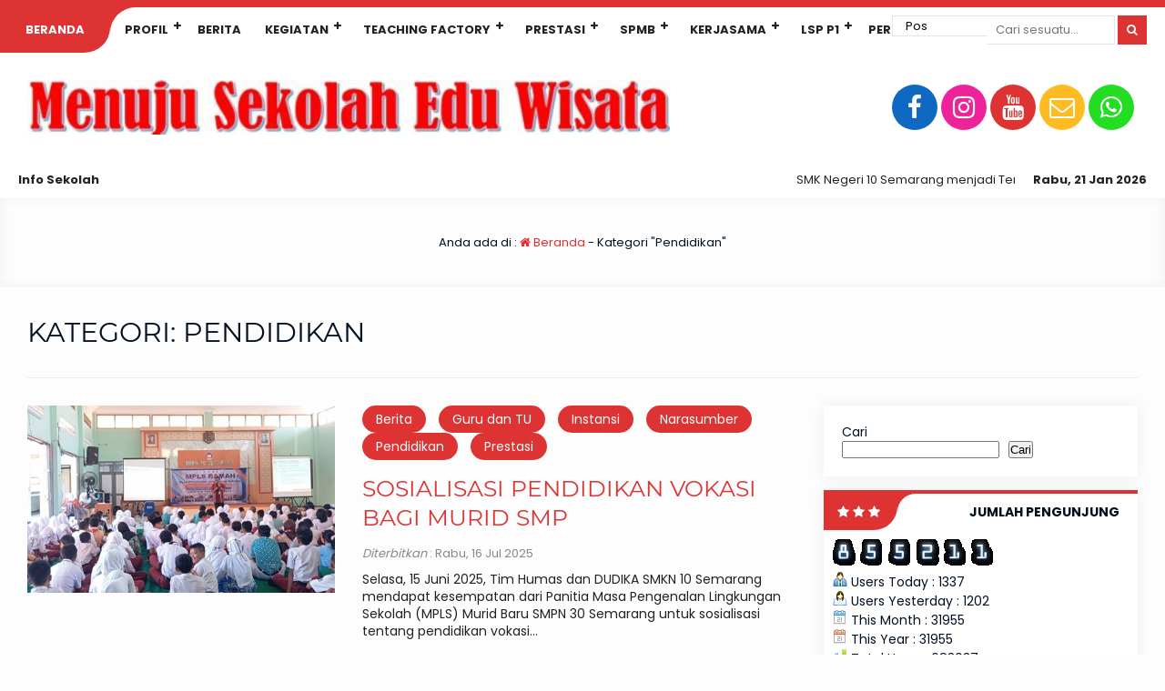

--- FILE ---
content_type: text/html; charset=UTF-8
request_url: https://smk10semarang.sch.id/category/pendidikan/
body_size: 24258
content:

<!DOCTYPE html>
<html lang="id">
	<head>
		<meta name="google-site-verification" content="6n_gnq9X5fI3BeMsVycIjr0Z1NZYhQmW1QY00zHCH1E" />
		<meta charset="UTF-8" />
		<meta name="viewport" content="width=device-width, initial-scale=1.0, maximum-scale=1.0, user-scalable=no" />
		        <link rel="preload" as="font" href="https://smk10semarang.sch.id/wp-content/themes/akademi/fonts/Montserrat/Montserrat-Regular.woff2" crossorigin>
		<link rel="preload" as="font" href="https://smk10semarang.sch.id/wp-content/themes/akademi/fonts/Poppins/Poppins-Regular.woff2" crossorigin>
		<link rel="preload" as="font" href="https://smk10semarang.sch.id/wp-content/themes/akademi/fonts/Open_Sans/OpenSans-Bold.woff2" crossorigin>		<title>Pendidikan Arsip - SMKN 10 Semarang</title>
		
		
		<meta name="description" content="" />
		<link rel="profile" href="https://gmpg.org/xfn/11" />
		<meta property="og:locale" content="id_ID" />
        <meta property="og:type" content="website" />
        <meta property="og:title" content="Pendidikan Arsip - SMKN 10 Semarang" />
        <meta property="og:description" content="" />
				<meta property="og:url" content="https://smk10semarang.sch.id/category/pendidikan?category_name=pendidikan" />
        <meta property="og:site_name" content="SMKN 10 Semarang" />
        <meta name="twitter:card" content="summary_large_image" />
        <meta name="twitter:title" content="Pendidikan Arsip - SMKN 10 Semarang" />
        <meta name="twitter:description" content="" />
		<meta property="og:image" content="https://smk10semarang.sch.id/wp-content/uploads/2022/02/ikon.jpg" /><meta property="og:image:secure_url" content="https://smk10semarang.sch.id/wp-content/uploads/2022/02/ikon.jpg" /><meta name="twitter:image" content="https://smk10semarang.sch.id/wp-content/uploads/2022/02/ikon.jpg" /><meta name='robots' content='index, follow, max-image-preview:large, max-snippet:-1, max-video-preview:-1' />

	<!-- This site is optimized with the Yoast SEO plugin v26.8 - https://yoast.com/product/yoast-seo-wordpress/ -->
	<link rel="canonical" href="https://smk10semarang.sch.id/category/pendidikan/" />
	<link rel="next" href="https://smk10semarang.sch.id/category/pendidikan/page/2/" />
	<meta property="og:locale" content="id_ID" />
	<meta property="og:type" content="article" />
	<meta property="og:title" content="Pendidikan Arsip - SMKN 10 Semarang" />
	<meta property="og:url" content="https://smk10semarang.sch.id/category/pendidikan/" />
	<meta property="og:site_name" content="SMKN 10 Semarang" />
	<meta name="twitter:card" content="summary_large_image" />
	<script type="application/ld+json" class="yoast-schema-graph">{"@context":"https://schema.org","@graph":[{"@type":"CollectionPage","@id":"https://smk10semarang.sch.id/category/pendidikan/","url":"https://smk10semarang.sch.id/category/pendidikan/","name":"Pendidikan Arsip - SMKN 10 Semarang","isPartOf":{"@id":"https://smk10semarang.sch.id/#website"},"primaryImageOfPage":{"@id":"https://smk10semarang.sch.id/category/pendidikan/#primaryimage"},"image":{"@id":"https://smk10semarang.sch.id/category/pendidikan/#primaryimage"},"thumbnailUrl":"https://smk10semarang.sch.id/wp-content/uploads/2025/07/SMPN-30.jpg","breadcrumb":{"@id":"https://smk10semarang.sch.id/category/pendidikan/#breadcrumb"},"inLanguage":"id"},{"@type":"ImageObject","inLanguage":"id","@id":"https://smk10semarang.sch.id/category/pendidikan/#primaryimage","url":"https://smk10semarang.sch.id/wp-content/uploads/2025/07/SMPN-30.jpg","contentUrl":"https://smk10semarang.sch.id/wp-content/uploads/2025/07/SMPN-30.jpg","width":500,"height":304},{"@type":"BreadcrumbList","@id":"https://smk10semarang.sch.id/category/pendidikan/#breadcrumb","itemListElement":[{"@type":"ListItem","position":1,"name":"Beranda","item":"https://smk10semarang.sch.id/"},{"@type":"ListItem","position":2,"name":"Pendidikan"}]},{"@type":"WebSite","@id":"https://smk10semarang.sch.id/#website","url":"https://smk10semarang.sch.id/","name":"SMKN 10 Semarang","description":"Website Resmi SMKN 10 Semarang","publisher":{"@id":"https://smk10semarang.sch.id/#organization"},"potentialAction":[{"@type":"SearchAction","target":{"@type":"EntryPoint","urlTemplate":"https://smk10semarang.sch.id/?s={search_term_string}"},"query-input":{"@type":"PropertyValueSpecification","valueRequired":true,"valueName":"search_term_string"}}],"inLanguage":"id"},{"@type":"Organization","@id":"https://smk10semarang.sch.id/#organization","name":"SMKN 10 Semarang","url":"https://smk10semarang.sch.id/","logo":{"@type":"ImageObject","inLanguage":"id","@id":"https://smk10semarang.sch.id/#/schema/logo/image/","url":"https://smk10semarang.sch.id/wp-content/uploads/2022/02/cropped-ikon-3.jpg","contentUrl":"https://smk10semarang.sch.id/wp-content/uploads/2022/02/cropped-ikon-3.jpg","width":600,"height":51,"caption":"SMKN 10 Semarang"},"image":{"@id":"https://smk10semarang.sch.id/#/schema/logo/image/"}}]}</script>
	<!-- / Yoast SEO plugin. -->


<script type="text/javascript" id="wpp-js" src="https://smk10semarang.sch.id/wp-content/plugins/wordpress-popular-posts/assets/js/wpp.min.js?ver=7.3.6" data-sampling="0" data-sampling-rate="100" data-api-url="https://smk10semarang.sch.id/wp-json/wordpress-popular-posts" data-post-id="0" data-token="b22c331b8a" data-lang="0" data-debug="0"></script>
<link rel="alternate" type="application/rss+xml" title="SMKN 10 Semarang &raquo; Pendidikan Umpan Kategori" href="https://smk10semarang.sch.id/category/pendidikan/feed/" />
<style id='wp-img-auto-sizes-contain-inline-css' type='text/css'>
img:is([sizes=auto i],[sizes^="auto," i]){contain-intrinsic-size:3000px 1500px}
/*# sourceURL=wp-img-auto-sizes-contain-inline-css */
</style>

<style id='wp-emoji-styles-inline-css' type='text/css'>

	img.wp-smiley, img.emoji {
		display: inline !important;
		border: none !important;
		box-shadow: none !important;
		height: 1em !important;
		width: 1em !important;
		margin: 0 0.07em !important;
		vertical-align: -0.1em !important;
		background: none !important;
		padding: 0 !important;
	}
/*# sourceURL=wp-emoji-styles-inline-css */
</style>
<link rel='stylesheet' id='wp-block-library-css' href='https://smk10semarang.sch.id/wp-includes/css/dist/block-library/style.min.css?ver=6.9' type='text/css' media='all' />
<style id='wp-block-heading-inline-css' type='text/css'>
h1:where(.wp-block-heading).has-background,h2:where(.wp-block-heading).has-background,h3:where(.wp-block-heading).has-background,h4:where(.wp-block-heading).has-background,h5:where(.wp-block-heading).has-background,h6:where(.wp-block-heading).has-background{padding:1.25em 2.375em}h1.has-text-align-left[style*=writing-mode]:where([style*=vertical-lr]),h1.has-text-align-right[style*=writing-mode]:where([style*=vertical-rl]),h2.has-text-align-left[style*=writing-mode]:where([style*=vertical-lr]),h2.has-text-align-right[style*=writing-mode]:where([style*=vertical-rl]),h3.has-text-align-left[style*=writing-mode]:where([style*=vertical-lr]),h3.has-text-align-right[style*=writing-mode]:where([style*=vertical-rl]),h4.has-text-align-left[style*=writing-mode]:where([style*=vertical-lr]),h4.has-text-align-right[style*=writing-mode]:where([style*=vertical-rl]),h5.has-text-align-left[style*=writing-mode]:where([style*=vertical-lr]),h5.has-text-align-right[style*=writing-mode]:where([style*=vertical-rl]),h6.has-text-align-left[style*=writing-mode]:where([style*=vertical-lr]),h6.has-text-align-right[style*=writing-mode]:where([style*=vertical-rl]){rotate:180deg}
/*# sourceURL=https://smk10semarang.sch.id/wp-includes/blocks/heading/style.min.css */
</style>
<style id='wp-block-image-inline-css' type='text/css'>
.wp-block-image>a,.wp-block-image>figure>a{display:inline-block}.wp-block-image img{box-sizing:border-box;height:auto;max-width:100%;vertical-align:bottom}@media not (prefers-reduced-motion){.wp-block-image img.hide{visibility:hidden}.wp-block-image img.show{animation:show-content-image .4s}}.wp-block-image[style*=border-radius] img,.wp-block-image[style*=border-radius]>a{border-radius:inherit}.wp-block-image.has-custom-border img{box-sizing:border-box}.wp-block-image.aligncenter{text-align:center}.wp-block-image.alignfull>a,.wp-block-image.alignwide>a{width:100%}.wp-block-image.alignfull img,.wp-block-image.alignwide img{height:auto;width:100%}.wp-block-image .aligncenter,.wp-block-image .alignleft,.wp-block-image .alignright,.wp-block-image.aligncenter,.wp-block-image.alignleft,.wp-block-image.alignright{display:table}.wp-block-image .aligncenter>figcaption,.wp-block-image .alignleft>figcaption,.wp-block-image .alignright>figcaption,.wp-block-image.aligncenter>figcaption,.wp-block-image.alignleft>figcaption,.wp-block-image.alignright>figcaption{caption-side:bottom;display:table-caption}.wp-block-image .alignleft{float:left;margin:.5em 1em .5em 0}.wp-block-image .alignright{float:right;margin:.5em 0 .5em 1em}.wp-block-image .aligncenter{margin-left:auto;margin-right:auto}.wp-block-image :where(figcaption){margin-bottom:1em;margin-top:.5em}.wp-block-image.is-style-circle-mask img{border-radius:9999px}@supports ((-webkit-mask-image:none) or (mask-image:none)) or (-webkit-mask-image:none){.wp-block-image.is-style-circle-mask img{border-radius:0;-webkit-mask-image:url('data:image/svg+xml;utf8,<svg viewBox="0 0 100 100" xmlns="http://www.w3.org/2000/svg"><circle cx="50" cy="50" r="50"/></svg>');mask-image:url('data:image/svg+xml;utf8,<svg viewBox="0 0 100 100" xmlns="http://www.w3.org/2000/svg"><circle cx="50" cy="50" r="50"/></svg>');mask-mode:alpha;-webkit-mask-position:center;mask-position:center;-webkit-mask-repeat:no-repeat;mask-repeat:no-repeat;-webkit-mask-size:contain;mask-size:contain}}:root :where(.wp-block-image.is-style-rounded img,.wp-block-image .is-style-rounded img){border-radius:9999px}.wp-block-image figure{margin:0}.wp-lightbox-container{display:flex;flex-direction:column;position:relative}.wp-lightbox-container img{cursor:zoom-in}.wp-lightbox-container img:hover+button{opacity:1}.wp-lightbox-container button{align-items:center;backdrop-filter:blur(16px) saturate(180%);background-color:#5a5a5a40;border:none;border-radius:4px;cursor:zoom-in;display:flex;height:20px;justify-content:center;opacity:0;padding:0;position:absolute;right:16px;text-align:center;top:16px;width:20px;z-index:100}@media not (prefers-reduced-motion){.wp-lightbox-container button{transition:opacity .2s ease}}.wp-lightbox-container button:focus-visible{outline:3px auto #5a5a5a40;outline:3px auto -webkit-focus-ring-color;outline-offset:3px}.wp-lightbox-container button:hover{cursor:pointer;opacity:1}.wp-lightbox-container button:focus{opacity:1}.wp-lightbox-container button:focus,.wp-lightbox-container button:hover,.wp-lightbox-container button:not(:hover):not(:active):not(.has-background){background-color:#5a5a5a40;border:none}.wp-lightbox-overlay{box-sizing:border-box;cursor:zoom-out;height:100vh;left:0;overflow:hidden;position:fixed;top:0;visibility:hidden;width:100%;z-index:100000}.wp-lightbox-overlay .close-button{align-items:center;cursor:pointer;display:flex;justify-content:center;min-height:40px;min-width:40px;padding:0;position:absolute;right:calc(env(safe-area-inset-right) + 16px);top:calc(env(safe-area-inset-top) + 16px);z-index:5000000}.wp-lightbox-overlay .close-button:focus,.wp-lightbox-overlay .close-button:hover,.wp-lightbox-overlay .close-button:not(:hover):not(:active):not(.has-background){background:none;border:none}.wp-lightbox-overlay .lightbox-image-container{height:var(--wp--lightbox-container-height);left:50%;overflow:hidden;position:absolute;top:50%;transform:translate(-50%,-50%);transform-origin:top left;width:var(--wp--lightbox-container-width);z-index:9999999999}.wp-lightbox-overlay .wp-block-image{align-items:center;box-sizing:border-box;display:flex;height:100%;justify-content:center;margin:0;position:relative;transform-origin:0 0;width:100%;z-index:3000000}.wp-lightbox-overlay .wp-block-image img{height:var(--wp--lightbox-image-height);min-height:var(--wp--lightbox-image-height);min-width:var(--wp--lightbox-image-width);width:var(--wp--lightbox-image-width)}.wp-lightbox-overlay .wp-block-image figcaption{display:none}.wp-lightbox-overlay button{background:none;border:none}.wp-lightbox-overlay .scrim{background-color:#fff;height:100%;opacity:.9;position:absolute;width:100%;z-index:2000000}.wp-lightbox-overlay.active{visibility:visible}@media not (prefers-reduced-motion){.wp-lightbox-overlay.active{animation:turn-on-visibility .25s both}.wp-lightbox-overlay.active img{animation:turn-on-visibility .35s both}.wp-lightbox-overlay.show-closing-animation:not(.active){animation:turn-off-visibility .35s both}.wp-lightbox-overlay.show-closing-animation:not(.active) img{animation:turn-off-visibility .25s both}.wp-lightbox-overlay.zoom.active{animation:none;opacity:1;visibility:visible}.wp-lightbox-overlay.zoom.active .lightbox-image-container{animation:lightbox-zoom-in .4s}.wp-lightbox-overlay.zoom.active .lightbox-image-container img{animation:none}.wp-lightbox-overlay.zoom.active .scrim{animation:turn-on-visibility .4s forwards}.wp-lightbox-overlay.zoom.show-closing-animation:not(.active){animation:none}.wp-lightbox-overlay.zoom.show-closing-animation:not(.active) .lightbox-image-container{animation:lightbox-zoom-out .4s}.wp-lightbox-overlay.zoom.show-closing-animation:not(.active) .lightbox-image-container img{animation:none}.wp-lightbox-overlay.zoom.show-closing-animation:not(.active) .scrim{animation:turn-off-visibility .4s forwards}}@keyframes show-content-image{0%{visibility:hidden}99%{visibility:hidden}to{visibility:visible}}@keyframes turn-on-visibility{0%{opacity:0}to{opacity:1}}@keyframes turn-off-visibility{0%{opacity:1;visibility:visible}99%{opacity:0;visibility:visible}to{opacity:0;visibility:hidden}}@keyframes lightbox-zoom-in{0%{transform:translate(calc((-100vw + var(--wp--lightbox-scrollbar-width))/2 + var(--wp--lightbox-initial-left-position)),calc(-50vh + var(--wp--lightbox-initial-top-position))) scale(var(--wp--lightbox-scale))}to{transform:translate(-50%,-50%) scale(1)}}@keyframes lightbox-zoom-out{0%{transform:translate(-50%,-50%) scale(1);visibility:visible}99%{visibility:visible}to{transform:translate(calc((-100vw + var(--wp--lightbox-scrollbar-width))/2 + var(--wp--lightbox-initial-left-position)),calc(-50vh + var(--wp--lightbox-initial-top-position))) scale(var(--wp--lightbox-scale));visibility:hidden}}
/*# sourceURL=https://smk10semarang.sch.id/wp-includes/blocks/image/style.min.css */
</style>
<style id='wp-block-latest-comments-inline-css' type='text/css'>
ol.wp-block-latest-comments{box-sizing:border-box;margin-left:0}:where(.wp-block-latest-comments:not([style*=line-height] .wp-block-latest-comments__comment)){line-height:1.1}:where(.wp-block-latest-comments:not([style*=line-height] .wp-block-latest-comments__comment-excerpt p)){line-height:1.8}.has-dates :where(.wp-block-latest-comments:not([style*=line-height])),.has-excerpts :where(.wp-block-latest-comments:not([style*=line-height])){line-height:1.5}.wp-block-latest-comments .wp-block-latest-comments{padding-left:0}.wp-block-latest-comments__comment{list-style:none;margin-bottom:1em}.has-avatars .wp-block-latest-comments__comment{list-style:none;min-height:2.25em}.has-avatars .wp-block-latest-comments__comment .wp-block-latest-comments__comment-excerpt,.has-avatars .wp-block-latest-comments__comment .wp-block-latest-comments__comment-meta{margin-left:3.25em}.wp-block-latest-comments__comment-excerpt p{font-size:.875em;margin:.36em 0 1.4em}.wp-block-latest-comments__comment-date{display:block;font-size:.75em}.wp-block-latest-comments .avatar,.wp-block-latest-comments__comment-avatar{border-radius:1.5em;display:block;float:left;height:2.5em;margin-right:.75em;width:2.5em}.wp-block-latest-comments[class*=-font-size] a,.wp-block-latest-comments[style*=font-size] a{font-size:inherit}
/*# sourceURL=https://smk10semarang.sch.id/wp-includes/blocks/latest-comments/style.min.css */
</style>
<style id='wp-block-latest-posts-inline-css' type='text/css'>
.wp-block-latest-posts{box-sizing:border-box}.wp-block-latest-posts.alignleft{margin-right:2em}.wp-block-latest-posts.alignright{margin-left:2em}.wp-block-latest-posts.wp-block-latest-posts__list{list-style:none}.wp-block-latest-posts.wp-block-latest-posts__list li{clear:both;overflow-wrap:break-word}.wp-block-latest-posts.is-grid{display:flex;flex-wrap:wrap}.wp-block-latest-posts.is-grid li{margin:0 1.25em 1.25em 0;width:100%}@media (min-width:600px){.wp-block-latest-posts.columns-2 li{width:calc(50% - .625em)}.wp-block-latest-posts.columns-2 li:nth-child(2n){margin-right:0}.wp-block-latest-posts.columns-3 li{width:calc(33.33333% - .83333em)}.wp-block-latest-posts.columns-3 li:nth-child(3n){margin-right:0}.wp-block-latest-posts.columns-4 li{width:calc(25% - .9375em)}.wp-block-latest-posts.columns-4 li:nth-child(4n){margin-right:0}.wp-block-latest-posts.columns-5 li{width:calc(20% - 1em)}.wp-block-latest-posts.columns-5 li:nth-child(5n){margin-right:0}.wp-block-latest-posts.columns-6 li{width:calc(16.66667% - 1.04167em)}.wp-block-latest-posts.columns-6 li:nth-child(6n){margin-right:0}}:root :where(.wp-block-latest-posts.is-grid){padding:0}:root :where(.wp-block-latest-posts.wp-block-latest-posts__list){padding-left:0}.wp-block-latest-posts__post-author,.wp-block-latest-posts__post-date{display:block;font-size:.8125em}.wp-block-latest-posts__post-excerpt,.wp-block-latest-posts__post-full-content{margin-bottom:1em;margin-top:.5em}.wp-block-latest-posts__featured-image a{display:inline-block}.wp-block-latest-posts__featured-image img{height:auto;max-width:100%;width:auto}.wp-block-latest-posts__featured-image.alignleft{float:left;margin-right:1em}.wp-block-latest-posts__featured-image.alignright{float:right;margin-left:1em}.wp-block-latest-posts__featured-image.aligncenter{margin-bottom:1em;text-align:center}
/*# sourceURL=https://smk10semarang.sch.id/wp-includes/blocks/latest-posts/style.min.css */
</style>
<style id='wp-block-search-inline-css' type='text/css'>
.wp-block-search__button{margin-left:10px;word-break:normal}.wp-block-search__button.has-icon{line-height:0}.wp-block-search__button svg{height:1.25em;min-height:24px;min-width:24px;width:1.25em;fill:currentColor;vertical-align:text-bottom}:where(.wp-block-search__button){border:1px solid #ccc;padding:6px 10px}.wp-block-search__inside-wrapper{display:flex;flex:auto;flex-wrap:nowrap;max-width:100%}.wp-block-search__label{width:100%}.wp-block-search.wp-block-search__button-only .wp-block-search__button{box-sizing:border-box;display:flex;flex-shrink:0;justify-content:center;margin-left:0;max-width:100%}.wp-block-search.wp-block-search__button-only .wp-block-search__inside-wrapper{min-width:0!important;transition-property:width}.wp-block-search.wp-block-search__button-only .wp-block-search__input{flex-basis:100%;transition-duration:.3s}.wp-block-search.wp-block-search__button-only.wp-block-search__searchfield-hidden,.wp-block-search.wp-block-search__button-only.wp-block-search__searchfield-hidden .wp-block-search__inside-wrapper{overflow:hidden}.wp-block-search.wp-block-search__button-only.wp-block-search__searchfield-hidden .wp-block-search__input{border-left-width:0!important;border-right-width:0!important;flex-basis:0;flex-grow:0;margin:0;min-width:0!important;padding-left:0!important;padding-right:0!important;width:0!important}:where(.wp-block-search__input){appearance:none;border:1px solid #949494;flex-grow:1;font-family:inherit;font-size:inherit;font-style:inherit;font-weight:inherit;letter-spacing:inherit;line-height:inherit;margin-left:0;margin-right:0;min-width:3rem;padding:8px;text-decoration:unset!important;text-transform:inherit}:where(.wp-block-search__button-inside .wp-block-search__inside-wrapper){background-color:#fff;border:1px solid #949494;box-sizing:border-box;padding:4px}:where(.wp-block-search__button-inside .wp-block-search__inside-wrapper) .wp-block-search__input{border:none;border-radius:0;padding:0 4px}:where(.wp-block-search__button-inside .wp-block-search__inside-wrapper) .wp-block-search__input:focus{outline:none}:where(.wp-block-search__button-inside .wp-block-search__inside-wrapper) :where(.wp-block-search__button){padding:4px 8px}.wp-block-search.aligncenter .wp-block-search__inside-wrapper{margin:auto}.wp-block[data-align=right] .wp-block-search.wp-block-search__button-only .wp-block-search__inside-wrapper{float:right}
/*# sourceURL=https://smk10semarang.sch.id/wp-includes/blocks/search/style.min.css */
</style>
<style id='wp-block-columns-inline-css' type='text/css'>
.wp-block-columns{box-sizing:border-box;display:flex;flex-wrap:wrap!important}@media (min-width:782px){.wp-block-columns{flex-wrap:nowrap!important}}.wp-block-columns{align-items:normal!important}.wp-block-columns.are-vertically-aligned-top{align-items:flex-start}.wp-block-columns.are-vertically-aligned-center{align-items:center}.wp-block-columns.are-vertically-aligned-bottom{align-items:flex-end}@media (max-width:781px){.wp-block-columns:not(.is-not-stacked-on-mobile)>.wp-block-column{flex-basis:100%!important}}@media (min-width:782px){.wp-block-columns:not(.is-not-stacked-on-mobile)>.wp-block-column{flex-basis:0;flex-grow:1}.wp-block-columns:not(.is-not-stacked-on-mobile)>.wp-block-column[style*=flex-basis]{flex-grow:0}}.wp-block-columns.is-not-stacked-on-mobile{flex-wrap:nowrap!important}.wp-block-columns.is-not-stacked-on-mobile>.wp-block-column{flex-basis:0;flex-grow:1}.wp-block-columns.is-not-stacked-on-mobile>.wp-block-column[style*=flex-basis]{flex-grow:0}:where(.wp-block-columns){margin-bottom:1.75em}:where(.wp-block-columns.has-background){padding:1.25em 2.375em}.wp-block-column{flex-grow:1;min-width:0;overflow-wrap:break-word;word-break:break-word}.wp-block-column.is-vertically-aligned-top{align-self:flex-start}.wp-block-column.is-vertically-aligned-center{align-self:center}.wp-block-column.is-vertically-aligned-bottom{align-self:flex-end}.wp-block-column.is-vertically-aligned-stretch{align-self:stretch}.wp-block-column.is-vertically-aligned-bottom,.wp-block-column.is-vertically-aligned-center,.wp-block-column.is-vertically-aligned-top{width:100%}
/*# sourceURL=https://smk10semarang.sch.id/wp-includes/blocks/columns/style.min.css */
</style>
<style id='wp-block-group-inline-css' type='text/css'>
.wp-block-group{box-sizing:border-box}:where(.wp-block-group.wp-block-group-is-layout-constrained){position:relative}
/*# sourceURL=https://smk10semarang.sch.id/wp-includes/blocks/group/style.min.css */
</style>
<style id='global-styles-inline-css' type='text/css'>
:root{--wp--preset--aspect-ratio--square: 1;--wp--preset--aspect-ratio--4-3: 4/3;--wp--preset--aspect-ratio--3-4: 3/4;--wp--preset--aspect-ratio--3-2: 3/2;--wp--preset--aspect-ratio--2-3: 2/3;--wp--preset--aspect-ratio--16-9: 16/9;--wp--preset--aspect-ratio--9-16: 9/16;--wp--preset--color--black: #000000;--wp--preset--color--cyan-bluish-gray: #abb8c3;--wp--preset--color--white: #ffffff;--wp--preset--color--pale-pink: #f78da7;--wp--preset--color--vivid-red: #cf2e2e;--wp--preset--color--luminous-vivid-orange: #ff6900;--wp--preset--color--luminous-vivid-amber: #fcb900;--wp--preset--color--light-green-cyan: #7bdcb5;--wp--preset--color--vivid-green-cyan: #00d084;--wp--preset--color--pale-cyan-blue: #8ed1fc;--wp--preset--color--vivid-cyan-blue: #0693e3;--wp--preset--color--vivid-purple: #9b51e0;--wp--preset--gradient--vivid-cyan-blue-to-vivid-purple: linear-gradient(135deg,rgb(6,147,227) 0%,rgb(155,81,224) 100%);--wp--preset--gradient--light-green-cyan-to-vivid-green-cyan: linear-gradient(135deg,rgb(122,220,180) 0%,rgb(0,208,130) 100%);--wp--preset--gradient--luminous-vivid-amber-to-luminous-vivid-orange: linear-gradient(135deg,rgb(252,185,0) 0%,rgb(255,105,0) 100%);--wp--preset--gradient--luminous-vivid-orange-to-vivid-red: linear-gradient(135deg,rgb(255,105,0) 0%,rgb(207,46,46) 100%);--wp--preset--gradient--very-light-gray-to-cyan-bluish-gray: linear-gradient(135deg,rgb(238,238,238) 0%,rgb(169,184,195) 100%);--wp--preset--gradient--cool-to-warm-spectrum: linear-gradient(135deg,rgb(74,234,220) 0%,rgb(151,120,209) 20%,rgb(207,42,186) 40%,rgb(238,44,130) 60%,rgb(251,105,98) 80%,rgb(254,248,76) 100%);--wp--preset--gradient--blush-light-purple: linear-gradient(135deg,rgb(255,206,236) 0%,rgb(152,150,240) 100%);--wp--preset--gradient--blush-bordeaux: linear-gradient(135deg,rgb(254,205,165) 0%,rgb(254,45,45) 50%,rgb(107,0,62) 100%);--wp--preset--gradient--luminous-dusk: linear-gradient(135deg,rgb(255,203,112) 0%,rgb(199,81,192) 50%,rgb(65,88,208) 100%);--wp--preset--gradient--pale-ocean: linear-gradient(135deg,rgb(255,245,203) 0%,rgb(182,227,212) 50%,rgb(51,167,181) 100%);--wp--preset--gradient--electric-grass: linear-gradient(135deg,rgb(202,248,128) 0%,rgb(113,206,126) 100%);--wp--preset--gradient--midnight: linear-gradient(135deg,rgb(2,3,129) 0%,rgb(40,116,252) 100%);--wp--preset--font-size--small: 13px;--wp--preset--font-size--medium: 20px;--wp--preset--font-size--large: 36px;--wp--preset--font-size--x-large: 42px;--wp--preset--spacing--20: 0.44rem;--wp--preset--spacing--30: 0.67rem;--wp--preset--spacing--40: 1rem;--wp--preset--spacing--50: 1.5rem;--wp--preset--spacing--60: 2.25rem;--wp--preset--spacing--70: 3.38rem;--wp--preset--spacing--80: 5.06rem;--wp--preset--shadow--natural: 6px 6px 9px rgba(0, 0, 0, 0.2);--wp--preset--shadow--deep: 12px 12px 50px rgba(0, 0, 0, 0.4);--wp--preset--shadow--sharp: 6px 6px 0px rgba(0, 0, 0, 0.2);--wp--preset--shadow--outlined: 6px 6px 0px -3px rgb(255, 255, 255), 6px 6px rgb(0, 0, 0);--wp--preset--shadow--crisp: 6px 6px 0px rgb(0, 0, 0);}:where(.is-layout-flex){gap: 0.5em;}:where(.is-layout-grid){gap: 0.5em;}body .is-layout-flex{display: flex;}.is-layout-flex{flex-wrap: wrap;align-items: center;}.is-layout-flex > :is(*, div){margin: 0;}body .is-layout-grid{display: grid;}.is-layout-grid > :is(*, div){margin: 0;}:where(.wp-block-columns.is-layout-flex){gap: 2em;}:where(.wp-block-columns.is-layout-grid){gap: 2em;}:where(.wp-block-post-template.is-layout-flex){gap: 1.25em;}:where(.wp-block-post-template.is-layout-grid){gap: 1.25em;}.has-black-color{color: var(--wp--preset--color--black) !important;}.has-cyan-bluish-gray-color{color: var(--wp--preset--color--cyan-bluish-gray) !important;}.has-white-color{color: var(--wp--preset--color--white) !important;}.has-pale-pink-color{color: var(--wp--preset--color--pale-pink) !important;}.has-vivid-red-color{color: var(--wp--preset--color--vivid-red) !important;}.has-luminous-vivid-orange-color{color: var(--wp--preset--color--luminous-vivid-orange) !important;}.has-luminous-vivid-amber-color{color: var(--wp--preset--color--luminous-vivid-amber) !important;}.has-light-green-cyan-color{color: var(--wp--preset--color--light-green-cyan) !important;}.has-vivid-green-cyan-color{color: var(--wp--preset--color--vivid-green-cyan) !important;}.has-pale-cyan-blue-color{color: var(--wp--preset--color--pale-cyan-blue) !important;}.has-vivid-cyan-blue-color{color: var(--wp--preset--color--vivid-cyan-blue) !important;}.has-vivid-purple-color{color: var(--wp--preset--color--vivid-purple) !important;}.has-black-background-color{background-color: var(--wp--preset--color--black) !important;}.has-cyan-bluish-gray-background-color{background-color: var(--wp--preset--color--cyan-bluish-gray) !important;}.has-white-background-color{background-color: var(--wp--preset--color--white) !important;}.has-pale-pink-background-color{background-color: var(--wp--preset--color--pale-pink) !important;}.has-vivid-red-background-color{background-color: var(--wp--preset--color--vivid-red) !important;}.has-luminous-vivid-orange-background-color{background-color: var(--wp--preset--color--luminous-vivid-orange) !important;}.has-luminous-vivid-amber-background-color{background-color: var(--wp--preset--color--luminous-vivid-amber) !important;}.has-light-green-cyan-background-color{background-color: var(--wp--preset--color--light-green-cyan) !important;}.has-vivid-green-cyan-background-color{background-color: var(--wp--preset--color--vivid-green-cyan) !important;}.has-pale-cyan-blue-background-color{background-color: var(--wp--preset--color--pale-cyan-blue) !important;}.has-vivid-cyan-blue-background-color{background-color: var(--wp--preset--color--vivid-cyan-blue) !important;}.has-vivid-purple-background-color{background-color: var(--wp--preset--color--vivid-purple) !important;}.has-black-border-color{border-color: var(--wp--preset--color--black) !important;}.has-cyan-bluish-gray-border-color{border-color: var(--wp--preset--color--cyan-bluish-gray) !important;}.has-white-border-color{border-color: var(--wp--preset--color--white) !important;}.has-pale-pink-border-color{border-color: var(--wp--preset--color--pale-pink) !important;}.has-vivid-red-border-color{border-color: var(--wp--preset--color--vivid-red) !important;}.has-luminous-vivid-orange-border-color{border-color: var(--wp--preset--color--luminous-vivid-orange) !important;}.has-luminous-vivid-amber-border-color{border-color: var(--wp--preset--color--luminous-vivid-amber) !important;}.has-light-green-cyan-border-color{border-color: var(--wp--preset--color--light-green-cyan) !important;}.has-vivid-green-cyan-border-color{border-color: var(--wp--preset--color--vivid-green-cyan) !important;}.has-pale-cyan-blue-border-color{border-color: var(--wp--preset--color--pale-cyan-blue) !important;}.has-vivid-cyan-blue-border-color{border-color: var(--wp--preset--color--vivid-cyan-blue) !important;}.has-vivid-purple-border-color{border-color: var(--wp--preset--color--vivid-purple) !important;}.has-vivid-cyan-blue-to-vivid-purple-gradient-background{background: var(--wp--preset--gradient--vivid-cyan-blue-to-vivid-purple) !important;}.has-light-green-cyan-to-vivid-green-cyan-gradient-background{background: var(--wp--preset--gradient--light-green-cyan-to-vivid-green-cyan) !important;}.has-luminous-vivid-amber-to-luminous-vivid-orange-gradient-background{background: var(--wp--preset--gradient--luminous-vivid-amber-to-luminous-vivid-orange) !important;}.has-luminous-vivid-orange-to-vivid-red-gradient-background{background: var(--wp--preset--gradient--luminous-vivid-orange-to-vivid-red) !important;}.has-very-light-gray-to-cyan-bluish-gray-gradient-background{background: var(--wp--preset--gradient--very-light-gray-to-cyan-bluish-gray) !important;}.has-cool-to-warm-spectrum-gradient-background{background: var(--wp--preset--gradient--cool-to-warm-spectrum) !important;}.has-blush-light-purple-gradient-background{background: var(--wp--preset--gradient--blush-light-purple) !important;}.has-blush-bordeaux-gradient-background{background: var(--wp--preset--gradient--blush-bordeaux) !important;}.has-luminous-dusk-gradient-background{background: var(--wp--preset--gradient--luminous-dusk) !important;}.has-pale-ocean-gradient-background{background: var(--wp--preset--gradient--pale-ocean) !important;}.has-electric-grass-gradient-background{background: var(--wp--preset--gradient--electric-grass) !important;}.has-midnight-gradient-background{background: var(--wp--preset--gradient--midnight) !important;}.has-small-font-size{font-size: var(--wp--preset--font-size--small) !important;}.has-medium-font-size{font-size: var(--wp--preset--font-size--medium) !important;}.has-large-font-size{font-size: var(--wp--preset--font-size--large) !important;}.has-x-large-font-size{font-size: var(--wp--preset--font-size--x-large) !important;}
:where(.wp-block-columns.is-layout-flex){gap: 2em;}:where(.wp-block-columns.is-layout-grid){gap: 2em;}
/*# sourceURL=global-styles-inline-css */
</style>
<style id='core-block-supports-inline-css' type='text/css'>
.wp-container-core-columns-is-layout-9d6595d7{flex-wrap:nowrap;}
/*# sourceURL=core-block-supports-inline-css */
</style>

<style id='classic-theme-styles-inline-css' type='text/css'>
/*! This file is auto-generated */
.wp-block-button__link{color:#fff;background-color:#32373c;border-radius:9999px;box-shadow:none;text-decoration:none;padding:calc(.667em + 2px) calc(1.333em + 2px);font-size:1.125em}.wp-block-file__button{background:#32373c;color:#fff;text-decoration:none}
/*# sourceURL=/wp-includes/css/classic-themes.min.css */
</style>
<link rel='stylesheet' id='wordpress-popular-posts-css-css' href='https://smk10semarang.sch.id/wp-content/plugins/wordpress-popular-posts/assets/css/wpp.css?ver=7.3.6' type='text/css' media='all' />
<link rel='stylesheet' id='akademi-style-css' href='https://smk10semarang.sch.id/wp-content/themes/akademi/style.css?ver=033249' type='text/css' media='all' />
<style id='akademi-style-inline-css' type='text/css'>
	
	body {
		background-color: #fdfdfd;
	}
	.akademi a {
		color : #dd3333;
	}
	.akademi {
		background: #fdfdfd;
		color: #222222;
	}
	.akademi_menu {
		background: #ffffff;
		border-top: 8px solid #dd3333;
	}
	#akademilider {
		background: #dd3333;
	}
	.akademi_head,
	.akademi_search,
	.nav .dd.desktop li ul {
		background: #ffffff;
	}
	.nav .dd.desktop li a,
	.nav .dd.desktop li.menu-item-has-children:after {
		color: #222222;
	}
	.nav .dd.desktop li:nth-child(1) a {
		background: #dd3333;
		color: #ffffff;
	}
	.nav .dd.desktop li:nth-child(2) {
		background: #dd3333;
	}
	.nav .dd.desktop li:nth-child(2) a {
		background: #ffffff;
	}
	.nav .dd.desktop li ul li:nth-child(1) a,
	.nav .dd.desktop li ul li:nth-child(2) a {
		color: #ffffff;
	}
	.nav .dd.desktop li ul li.menu-item-has-children:after {
		color: #222222;
	}
	.nav .dd.desktop li ul li.menu-item-has-children a,
	.nav .dd.desktop li ul li a {
		color: #222222 !important;
	}
	.ps_button button,
	.open_menu.fa {
	    background: #dd3333;
		color: #ffffff;
	}
	.ps_button {
		border-left: 3px solid #ffffff;
	}
	.akademi_sosial .fa-facebook {
		background: #0f68c1;
		color: #ffffff;
	}
	.akademi_sosial .fa-twitter {
    	background: #33bbff;
		color: #ffffff;
    }
    .akademi_sosial .fa-instagram {
    	background: #ee2299;
		color: #ffffff;
    }
    .akademi_sosial .fa-youtube {
    	background: #dd3333;
		color: #ffffff;
    }
    .akademi_sosial .fa-envelope-o {
    	background: #ffbb22;
		color: #ffffff;
    }
    .akademi_sosial .fa-whatsapp {
     	background: #22dd22;
		color: #ffffff;
    }
	.running {
     	background: #ffffff;
		color: #222222;
    }
	.running a {
		color: #222222;
    }
	.sekilas,
	.akademi_today {
		background: #ffffff;
		color: #222222;
    }
	
	.school_box {
		background: #001122;
		color: #ffffff;
	}
	#akasekolah {
		background: #ffffff;
		color: #001122;
	}
	#hours {
		background: #dd3333;
		color: #ffffff;
	}
	.get_photos {
		background: #ffffff;
	}
	#akasekolah a,
	.quotes_loop .fa {
		color: #dd3333;
	}
	.ed_box span.re_editor {
		background: #dd3333;
		color: #ffffff;
		border: 2px solid #dd3333;
	}
	.top_news {
		background: #dd3333;
		color: #ffffff;
	}
	.news_overlay {
		color: #001122;
	}
	.news h4 a {
		color: #dd3333;
	}
	
	.agenda_box {
		background: #ffffff;
		color: #001122;
		border-top: 4px solid #dd3333;
	}
	.age_inner span a {
		color: #001122;
	}
	.agenda_box a {
		color: #dd3333;
	}
	.star {
		background: #dd3333;
		color: #ffffff;
	}
	.eventdate {
		background: #dd3333;
		color: #ffffff;
	}
	.eventmonth {
		background: #001122;
		color: #ffffff;
	}
	.afstar {
		background: #dd3333;
	}
	.instar {
		background: #ffffff;
	}
	
	
	.guru_block {
		background: #ffffff;
		color: #001122;
	}
	.guru_status span a {
		color: #dd3333;
	}
	.guru_block .guru_pro a {
		background: #dd3333;
		color: #ffffff;
		border: 2px solid #dd3333;
	}
	.fasilitas_box {
		background: #ffffff;
		border-bottom: 4px solid #dd3333;
	}
	.fas_head {
		background: #dd3333;
		color: #ffffff;
	}
	.peng_box {
		background: #ffffff;
		color: #001122;
	}
	.peng_box a {
		color: #dd3333;
	}
	.peng_post h3 {
		background: #dd3333;
		color: #ffffff;
	}
	.blog_gurus {
		background: #ffffff;
		color: #001122;
	}
	.blog_gurus a {
		color: #dd3333;
	}
	.guru_news {
		background: #dd3333;
		color: #ffffff;
	}
	.prestasi_box {
		background: #ffffff;
		color: #001122;
		border-top: 4px solid #dd3333;
		border-bottom: 4px solid #dd3333;
	}
	.prestasi_box a {
		color: #dd3333;
	}
	.prestasi_box .star {
		background: #dd3333;
		color: #ffffff;
	}
	.prestasi_box .afstar {
		background: #dd3333;
	}
	.prestasi_box .instar {
		background: #ffffff;
	}
	.ekskul_box {
		background: #ffffff;
		color: #001122;
		border-top: 4px solid #dd3333;
		border-bottom: 4px solid #dd3333;
	}
	.ekskul_box a {
		color: #dd3333;
	}
	.ekskul_box .star {
		background: #dd3333;
		color: #ffffff;
	}
	.ekskul_box .afstar {
		background: #dd3333;
	}
	.ekskul_box .instar {
		background: #ffffff;
	}
	.ekskul_inner span a {
		color: #001122;
	}
	.gall_box {
		background: #ffffff;
	}
	.gall_head {
		background: #dd3333;
		color: #ffffff;
	}
	.video_box {
		background: #ffffff;
	}
	.vid_gall {
		background: #dd3333;
		color: #ffffff;
	}
	
	.akademi .post-category a,
	.akademi .loop_more a,
	.art_title span,
	.akademi .to_materi,
	.akademi .login_button,
	.akademi .logout_button,
	.akademi .det_mapel,
	.akademi .det_kelas,
	.akademi__post .fa-commenting-o,
	#submit {
		background: #dd3333;
		color: #fdfdfd;
	}
	.like_link {
		color: #dd3333;
	}
	.post_inguru .fa {
		background: #dd3333;
		color: #fdfdfd;
		border: 6px solid #fdfdfd;
	}
	.akademi_bread {
		background: #fdfdfd;
		color: #001122;
	}
	.akademi_bread a {
		color: #dd3333;
	}
	.akademi_heading {
		color: #001122;
	}
	.post_inpublish,
	.after_title {
		color: #888888;
	}
	.age_active .agedate {
		background: #44aa44;
		color: #ffffff;
	}
	.age_expired .agedate {
		background: #dd3333;
		color: #ffffff;
	}
	.agemonth {
		background: #222222;
		color: #ffffff;
	}
	.comment__meta,
	#comment,
    #respond .akademi__form-textarea,
	#respond .akademi__form-author,
	#respond .akademi__form-email,
	#respond .akademi__form-url {
		background: #ffffff;
		color: #001122;
	}
	.comment__meta a {
		color: #dd3333;
	}
	.secondary_content {
	    background: #ffffff;
		color: #444444;
    }
	.akademi .secondary_content a {
		color: #dd3333;
    }
	.akademi .aka_tags a {
	    background: #dd3333;
		color: #ffffff;
    }
	.table_inakademi td .fa {
		background: #222222;
		color: #fdfdfd;
	}
	.akademi_heading,
	.akademi_quotes,
	.after_title,
	.akademi_heading.only_single,
	.single-download .akademi_heading,
	.single-materi .akademi_heading,
	.akademi__post,
	.page .akademi_heading {
	    border-bottom: 1px solid #eeeeee;
	}
	.table_inakademi td {
		border-top: 1px solid #eeeeee;
	}
	.akademi_table,
	.search_something,
	.some_input input {
        background: #ffffff;
		color: #001122;
	}
	.akademi_table a,
	.search_something a {
        color: #dd3333;
	}
	.akademi_table td,
	.some_input input {
        border: 1px solid #eeeeee;
	}
	.some_input,
	.some_cat .cat_term a {
		border-bottom: 1px solid #eeeeee;
	}
	.head_cat {
		border-top: 1px solid #eeeeee;
		border-bottom: 1px solid #eeeeee;
	}
	.cat_term span {
		background: #dd3333;
		color: #ffffff;
	}
	.materi_box {
		background: #ffffff;
		color: #001122;
		border: 1px solid #eeeeee;
	}
	.tugas_term,
	.log_open,
	.log_user,
	.inform {
		background: #ffffff;
		border: 1px solid #eeeeee;
		color: #001122;
	}
	.logajax {
		border: 1px solid #eeeeee;
	}
	.logajax input {
		background: #ffffff;
		color: #001122;
	}
	.materi_box a,
	.akademi .tugas_term a {
		color: #dd3333;
	}
	.akademi .det_mapel,
	.akademi .det_kelas,
	.akademi .to_materi,
	.akademi .login_button,
	.akademi .logout_button,
	.akademi .tugas_term span {
		background: #dd3333;
		color: #ffffff;
	}
	.per_materi {
		background: #eeeeee;
	}
	.ajax-auth input.submit_button {
		background: #dd3333;
		color: #ffffff;
	}
	
	.widget {
		background: #ffffff;
		color: #001122;
	}
	.widget h3 {
		background: #ffffff;
		color: #001122;
		border-top: 4px solid #dd3333;
	}
	.widget .instar {
		background: #ffffff;
	}
	.akademi .widget a,
	.akademi .widget h3 a {
		color: #dd3333;
	}
	.widget .star {
		background: #dd3333;
		color: #ffffff;
	}
	.widget .afstar {
		background: #dd3333;
	}
	.akademi .tagcloud a {
		background: #ffffff;
		color: #dd3333;
		border: 1px solid #001122;
	}
	.akademi .wid_see a {
		color: #001122;
	}
	.a_date {
		background: #dd3333;
		color: #ffffff;
	}
	.a_month {
		background: #001122;
		color: #ffffff;
	}
	.widget .akademi_search,
	.widget .ps_input input, 
	.widget .ps_select select, 
	.widget .ps_button button {
		background: #dd3333;
		color: #ffffff;
	}
	.widget select {
		background: #ffffff;
		color: #001122;
	}
	#footerbar {
		background: #000000;
		color: #cccccc;
	}
	.footbar a {
		color: #ffffff;
	}
	.footbar .tagcloud a {
		background: #000000;
		color: #eeeeee;
		border: 1px solid #eeeeee;
	}
	.footbar .akademi_search,
	.footbar .ps_input input, 
	.footbar .ps_select select, 
	.footbar .ps_button button {
		background: #ffffff;
		color: #000000;
	}
	.footbar select {
		color: #cccccc;
	}
	.footbar .a_date {
		background: #cccccc;
		color: #000000;
	}
	.footbar .a_month {
		background: #ffffff;
		color: #000000;
	}
	.footer  {
		background: #f7f7f7;
		color: #001122;
	}
	.footer a {
		color: #dd3333;
	}
	.pagination .disabled,
    .pagination a {
		background: #fdfdfd;
		border: 1px solid #222222;
		color: #222222;
    }
	.pagination a.active,
	.pagination a:hover {
    	background: #fdfdfd;
    	border: 1px solid #dd3333;
    	color: #dd3333;
    }
	.to_top {
		background: #dd3333;
		color: #fdfdfd;
	}
	
/*# sourceURL=akademi-style-inline-css */
</style>
<link rel='stylesheet' id='akademi-owl-css' href='https://smk10semarang.sch.id/wp-content/themes/akademi/stylesheet/owl.carousel.min.css?ver=2.0.0' type='text/css' media='all' />
<link rel='stylesheet' id='akademi-ani-css' href='https://smk10semarang.sch.id/wp-content/themes/akademi/stylesheet/owl.animate.css?ver=2.0.0' type='text/css' media='all' />
<link rel='stylesheet' id='akademi-theme-css' href='https://smk10semarang.sch.id/wp-content/themes/akademi/stylesheet/owl.theme.default.min.css?ver=2.0.0' type='text/css' media='all' />
<link rel='stylesheet' id='akademi-awe-css' href='https://smk10semarang.sch.id/wp-content/themes/akademi/fontawesome/css/font-awesome.css?ver=2.0.0' type='text/css' media='all' />
<script type="text/javascript" src="https://smk10semarang.sch.id/wp-includes/js/jquery/jquery.min.js?ver=3.7.1" id="jquery-core-js"></script>
<script type="text/javascript" src="https://smk10semarang.sch.id/wp-includes/js/jquery/jquery-migrate.min.js?ver=3.4.1" id="jquery-migrate-js"></script>
<script type="text/javascript" src="https://smk10semarang.sch.id/wp-content/themes/akademi/javascript/jquery.validate.js?ver=6.9" id="validate-script-js"></script>
<script type="text/javascript" id="ajax-auth-script-js-extra">
/* <![CDATA[ */
var ajax_auth_object = {"ajaxurl":"https://smk10semarang.sch.id/wp-admin/admin-ajax.php","redirecturl":"","loadingmessage":"Sedang memeriksa info, tunggu sebentar..."};
//# sourceURL=ajax-auth-script-js-extra
/* ]]> */
</script>
<script type="text/javascript" src="https://smk10semarang.sch.id/wp-content/themes/akademi/javascript/ajax-auth-script.js?ver=6.9" id="ajax-auth-script-js"></script>
<link rel="https://api.w.org/" href="https://smk10semarang.sch.id/wp-json/" /><link rel="alternate" title="JSON" type="application/json" href="https://smk10semarang.sch.id/wp-json/wp/v2/categories/14" /><link rel="EditURI" type="application/rsd+xml" title="RSD" href="https://smk10semarang.sch.id/xmlrpc.php?rsd" />
<meta name="generator" content="WordPress 6.9" />
<meta name="google-site-verification" content="oQzbMUc2uRRAPLroP2kUeyBGkp6ZUV5jioNn0M_Dczo" />            <style id="wpp-loading-animation-styles">@-webkit-keyframes bgslide{from{background-position-x:0}to{background-position-x:-200%}}@keyframes bgslide{from{background-position-x:0}to{background-position-x:-200%}}.wpp-widget-block-placeholder,.wpp-shortcode-placeholder{margin:0 auto;width:60px;height:3px;background:#dd3737;background:linear-gradient(90deg,#dd3737 0%,#571313 10%,#dd3737 100%);background-size:200% auto;border-radius:3px;-webkit-animation:bgslide 1s infinite linear;animation:bgslide 1s infinite linear}</style>
            <style type="text/css">	.home_agenda {
		background-image: url(https://smk10semarang.sch.id/wp-content/themes/akademi/image/parallax.jpg);
	}
	</style><link rel="icon" href="https://smk10semarang.sch.id/wp-content/uploads/2025/09/cropped-logo-SMKN-10_1-32x32.png" sizes="32x32" />
<link rel="icon" href="https://smk10semarang.sch.id/wp-content/uploads/2025/09/cropped-logo-SMKN-10_1-192x192.png" sizes="192x192" />
<link rel="apple-touch-icon" href="https://smk10semarang.sch.id/wp-content/uploads/2025/09/cropped-logo-SMKN-10_1-180x180.png" />
<meta name="msapplication-TileImage" content="https://smk10semarang.sch.id/wp-content/uploads/2025/09/cropped-logo-SMKN-10_1-270x270.png" />
	
	<!-- Tema Akademi 2.0 dari ciuss.com rilis Juni 2021 -->

	</head>
	
	<body data-rsssl=1 class="archive category category-pendidikan category-14 wp-custom-logo wp-embed-responsive wp-theme-akademi">
	    <div class="akademi">
		    
			<!-- header -->
		    <section class="header clear">
			
			    <!-- menu -->
				<div class="akademi_menu">
				    <i class="open_menu fa fa-navicon"></i>
				    <div id="site-header-menu" class="site-header-menu aka_nav">
						<div class="nav"><ul id="dd" class="dd desktop deskmenu"><li id="menu-item-11376" class="menu-item menu-item-type-post_type menu-item-object-page menu-item-home menu-item-11376"><a href="https://smk10semarang.sch.id/">Beranda</a></li>
<li id="menu-item-11386" class="menu-item menu-item-type-post_type menu-item-object-page menu-item-has-children menu-item-11386"><a href="https://smk10semarang.sch.id/profil/">Profil</a>
<ul class="sub-menu">
	<li id="menu-item-12718" class="menu-item menu-item-type-post_type menu-item-object-page menu-item-12718"><a href="https://smk10semarang.sch.id/sejarah/">Sejarah</a></li>
	<li id="menu-item-11389" class="menu-item menu-item-type-post_type menu-item-object-page menu-item-11389"><a href="https://smk10semarang.sch.id/profil/visi-misi-dan-tujuan/">Visi, Misi dan Tujuan</a></li>
	<li id="menu-item-11388" class="menu-item menu-item-type-post_type menu-item-object-page menu-item-11388"><a href="https://smk10semarang.sch.id/profil/struktur-organisasi/">Struktur Organisasi</a></li>
	<li id="menu-item-11387" class="menu-item menu-item-type-post_type menu-item-object-page menu-item-11387"><a href="https://smk10semarang.sch.id/profil/sambutan-ks/">Sambutan KS</a></li>
</ul>
</li>
<li id="menu-item-11377" class="menu-item menu-item-type-post_type menu-item-object-page current_page_parent menu-item-11377"><a href="https://smk10semarang.sch.id/berita/">Berita</a></li>
<li id="menu-item-11391" class="menu-item menu-item-type-custom menu-item-object-custom menu-item-has-children menu-item-11391"><a href="#">Kegiatan</a>
<ul class="sub-menu">
	<li id="menu-item-11414" class="menu-item menu-item-type-custom menu-item-object-custom menu-item-11414"><a href="https://smk10semarang.sch.id/agenda/">Agenda</a></li>
	<li id="menu-item-13422" class="menu-item menu-item-type-taxonomy menu-item-object-category menu-item-13422"><a href="https://smk10semarang.sch.id/category/ayo-rukun/">Ayo Rukun</a></li>
	<li id="menu-item-11415" class="menu-item menu-item-type-custom menu-item-object-custom menu-item-11415"><a href="https://smk10semarang.sch.id/pengumuman/">Pengumuman</a></li>
	<li id="menu-item-11380" class="menu-item menu-item-type-post_type menu-item-object-page menu-item-11380"><a href="https://smk10semarang.sch.id/forum-ilmiah-mingguan/">FIM</a></li>
	<li id="menu-item-11393" class="menu-item menu-item-type-taxonomy menu-item-object-category menu-item-11393"><a href="https://smk10semarang.sch.id/category/guru-dan-tu/">Guru dan TU</a></li>
	<li id="menu-item-11394" class="menu-item menu-item-type-taxonomy menu-item-object-category menu-item-11394"><a href="https://smk10semarang.sch.id/category/kesiswaan/">Kesiswaan</a></li>
	<li id="menu-item-14136" class="menu-item menu-item-type-post_type menu-item-object-page menu-item-14136"><a href="https://smk10semarang.sch.id/komunitas-belajar/">Komunitas Belajar</a></li>
	<li id="menu-item-11383" class="menu-item menu-item-type-post_type menu-item-object-page menu-item-has-children menu-item-11383"><a href="https://smk10semarang.sch.id/parenting/">Parenting</a>
	<ul class="sub-menu">
		<li id="menu-item-11384" class="menu-item menu-item-type-post_type menu-item-object-page menu-item-11384"><a href="https://smk10semarang.sch.id/parenting/parenting-islam/">Islam</a></li>
		<li id="menu-item-11385" class="menu-item menu-item-type-post_type menu-item-object-page menu-item-11385"><a href="https://smk10semarang.sch.id/parenting/parenting-kristen-katolik/">Kristen/Katolik</a></li>
	</ul>
</li>
	<li id="menu-item-11395" class="menu-item menu-item-type-taxonomy menu-item-object-category menu-item-11395"><a href="https://smk10semarang.sch.id/category/kerohanian/">Kerohanian</a></li>
	<li id="menu-item-15213" class="menu-item menu-item-type-post_type menu-item-object-page menu-item-15213"><a href="https://smk10semarang.sch.id/laporan-bos/">Laporan BOS</a></li>
</ul>
</li>
<li id="menu-item-11396" class="menu-item menu-item-type-custom menu-item-object-custom menu-item-has-children menu-item-11396"><a href="#">Teaching Factory</a>
<ul class="sub-menu">
	<li id="menu-item-11378" class="menu-item menu-item-type-post_type menu-item-object-page menu-item-11378"><a href="https://smk10semarang.sch.id/analisis-potensi/">Analisis Potensi</a></li>
	<li id="menu-item-11390" class="menu-item menu-item-type-post_type menu-item-object-page menu-item-11390"><a href="https://smk10semarang.sch.id/struktur-organisasi/">Struktur Organisasi</a></li>
	<li id="menu-item-11397" class="menu-item menu-item-type-taxonomy menu-item-object-category menu-item-11397"><a href="https://smk10semarang.sch.id/category/tefa/">Berita Tefa</a></li>
	<li id="menu-item-11382" class="menu-item menu-item-type-post_type menu-item-object-page menu-item-11382"><a href="https://smk10semarang.sch.id/mou/">MOU</a></li>
	<li id="menu-item-11379" class="menu-item menu-item-type-post_type menu-item-object-page menu-item-11379"><a href="https://smk10semarang.sch.id/divisi/">Divisi</a></li>
	<li id="menu-item-11381" class="menu-item menu-item-type-post_type menu-item-object-page menu-item-11381"><a href="https://smk10semarang.sch.id/hasil/">Hasil</a></li>
</ul>
</li>
<li id="menu-item-11398" class="menu-item menu-item-type-custom menu-item-object-custom menu-item-has-children menu-item-11398"><a href="#">Prestasi</a>
<ul class="sub-menu">
	<li id="menu-item-11399" class="menu-item menu-item-type-taxonomy menu-item-object-category menu-item-11399"><a href="https://smk10semarang.sch.id/category/prestasi/">Prestasi Sekolah</a></li>
	<li id="menu-item-11400" class="menu-item menu-item-type-custom menu-item-object-custom menu-item-11400"><a href="https://smk10semarang.sch.id/blog/">Guru Menulis</a></li>
	<li id="menu-item-11401" class="menu-item menu-item-type-custom menu-item-object-custom menu-item-11401"><a href="https://smk10semarang.sch.id/blog-kat/catatan-ceo/">Catatan CEO</a></li>
</ul>
</li>
<li id="menu-item-11402" class="menu-item menu-item-type-taxonomy menu-item-object-category menu-item-has-children menu-item-11402"><a href="https://smk10semarang.sch.id/category/ppdb/">SPMB</a>
<ul class="sub-menu">
	<li id="menu-item-11553" class="menu-item menu-item-type-custom menu-item-object-custom menu-item-11553"><a href="https://smk10semarang.sch.id/category/ppdb/">Informasi PPDB</a></li>
	<li id="menu-item-11550" class="menu-item menu-item-type-custom menu-item-object-custom menu-item-has-children menu-item-11550"><a href="#">Jurusan</a>
	<ul class="sub-menu">
		<li id="menu-item-11650" class="menu-item menu-item-type-custom menu-item-object-custom menu-item-11650"><a href="https://smk10semarang.sch.id/mengenal-jurusan-konstruksi-kapal-baja-kkb-smkn-10-semarang/">KKB</a></li>
		<li id="menu-item-11552" class="menu-item menu-item-type-custom menu-item-object-custom menu-item-11552"><a href="https://smk10semarang.sch.id/menggali-potensi-karir-di-manajemen-logistik-bersama-smk-negeri-10-semarang/">MANLOG</a></li>
		<li id="menu-item-11738" class="menu-item menu-item-type-custom menu-item-object-custom menu-item-11738"><a href="https://smk10semarang.sch.id/mengenal-jurusan-nautika-kapal-niaga-smk-negeri-10-semarang-dalam-prospektif-harmonikan-budaya-smk-menuju-poros-maritim-dunia/">NKN</a></li>
		<li id="menu-item-14189" class="menu-item menu-item-type-custom menu-item-object-custom menu-item-14189"><a href="https://smk10semarang.sch.id/mengenal-jurusan-perawatan-bodi-otomotif/">PBO</a></li>
		<li id="menu-item-11551" class="menu-item menu-item-type-custom menu-item-object-custom menu-item-11551"><a href="https://smk10semarang.sch.id/mengenal-jurusan-rplg-smkn-10-semarang/">RPLG</a></li>
		<li id="menu-item-11991" class="menu-item menu-item-type-custom menu-item-object-custom menu-item-11991"><a href="https://smk10semarang.sch.id/mengenal-jurusan-teknik-sepeda-motor-di-smk-negeri-10-semarang/">TBSM</a></li>
		<li id="menu-item-11560" class="menu-item menu-item-type-custom menu-item-object-custom menu-item-11560"><a href="https://smk10semarang.sch.id/mengenal-jurusan-teknik-kendaraan-ringan-tkr/">TKR</a></li>
		<li id="menu-item-11561" class="menu-item menu-item-type-custom menu-item-object-custom menu-item-11561"><a href="https://smk10semarang.sch.id/mengenal-jurusan-teknik-pengelasan-dan-fabrikasi-logam/">TPFL</a></li>
		<li id="menu-item-11867" class="menu-item menu-item-type-custom menu-item-object-custom menu-item-11867"><a href="https://smk10semarang.sch.id/mengenal-jurusan-teknik-pemesinan-kapal-tpk-smkn-10-semarang/">TPK</a></li>
	</ul>
</li>
</ul>
</li>
<li id="menu-item-11403" class="menu-item menu-item-type-custom menu-item-object-custom menu-item-has-children menu-item-11403"><a href="#">Kerjasama</a>
<ul class="sub-menu">
	<li id="menu-item-11404" class="menu-item menu-item-type-taxonomy menu-item-object-category menu-item-has-children menu-item-11404"><a href="https://smk10semarang.sch.id/category/pelatihan/">Pelatihan</a>
	<ul class="sub-menu">
		<li id="menu-item-12930" class="menu-item menu-item-type-taxonomy menu-item-object-category menu-item-12930"><a href="https://smk10semarang.sch.id/category/pelatihan/balai-besar/">Balai Besar</a></li>
		<li id="menu-item-12937" class="menu-item menu-item-type-taxonomy menu-item-object-category menu-item-12937"><a href="https://smk10semarang.sch.id/category/pelatihan/magang-guru/">Magang Guru</a></li>
		<li id="menu-item-12929" class="menu-item menu-item-type-taxonomy menu-item-object-category menu-item-12929"><a href="https://smk10semarang.sch.id/category/pelatihan/di-sekolah/">Sekolah</a></li>
	</ul>
</li>
	<li id="menu-item-11405" class="menu-item menu-item-type-taxonomy menu-item-object-category menu-item-11405"><a href="https://smk10semarang.sch.id/category/studi-tiru/">Studi Tiru</a></li>
	<li id="menu-item-11407" class="menu-item menu-item-type-taxonomy menu-item-object-category menu-item-11407"><a href="https://smk10semarang.sch.id/category/narasumber/">Narasumber</a></li>
	<li id="menu-item-11408" class="menu-item menu-item-type-taxonomy menu-item-object-category menu-item-11408"><a href="https://smk10semarang.sch.id/category/perguruan-tinggi/">Perguruan Tinggi</a></li>
	<li id="menu-item-11406" class="menu-item menu-item-type-taxonomy menu-item-object-category menu-item-11406"><a href="https://smk10semarang.sch.id/category/instansi/">Instansi Pemerintah</a></li>
	<li id="menu-item-11409" class="menu-item menu-item-type-taxonomy menu-item-object-category menu-item-11409"><a href="https://smk10semarang.sch.id/category/swasta/">Swasta</a></li>
</ul>
</li>
<li id="menu-item-11410" class="menu-item menu-item-type-custom menu-item-object-custom menu-item-has-children menu-item-11410"><a href="#">LSP P1</a>
<ul class="sub-menu">
	<li id="menu-item-11411" class="menu-item menu-item-type-taxonomy menu-item-object-category menu-item-11411"><a href="https://smk10semarang.sch.id/category/lsp-p1/">Uji Kompetensi</a></li>
</ul>
</li>
<li id="menu-item-11412" class="menu-item menu-item-type-custom menu-item-object-custom menu-item-11412"><a href="https://smkn10semarang.perpustakaan.co.id/">Perpustakaan</a></li>
<li id="menu-item-11413" class="menu-item menu-item-type-taxonomy menu-item-object-category menu-item-has-children menu-item-11413"><a href="https://smk10semarang.sch.id/category/smk-pk/">SMK PK</a>
<ul class="sub-menu">
	<li id="menu-item-12993" class="menu-item menu-item-type-taxonomy menu-item-object-category menu-item-12993"><a href="https://smk10semarang.sch.id/category/pelatihan/magang-guru/">Magang Guru</a></li>
	<li id="menu-item-12994" class="menu-item menu-item-type-taxonomy menu-item-object-category menu-item-12994"><a href="https://smk10semarang.sch.id/category/smk-pk/magang-jepang/">Magang Jepang</a></li>
	<li id="menu-item-12987" class="menu-item menu-item-type-taxonomy menu-item-object-category menu-item-12987"><a href="https://smk10semarang.sch.id/category/smk-pk/praktisi-mengajar/">Praktisi Mengajar</a></li>
	<li id="menu-item-12988" class="menu-item menu-item-type-taxonomy menu-item-object-category menu-item-12988"><a href="https://smk10semarang.sch.id/category/smk-pk/workshop/">Workshop</a></li>
</ul>
</li>
<li id="menu-item-14333" class="menu-item menu-item-type-custom menu-item-object-custom menu-item-14333"><a href="https://www.bkk.smk10semarang.sch.id">BKK</a></li>
</ul></div>					</div>
					
					<div class="akademi_search">
	<form method="get" id="searchform" action="https://smk10semarang.sch.id">
		<div class="ps_select">
			<select name="post_type">
	    		<option value="post">Pos</option>
				<option value="editorial">Editorial</option>
				<option value="blog">Blog</option>
				<option value="pengumuman">Pengumuman</option>
				<option value="agenda">Agenda</option>
				<option value="fasilitas">Fasilitas</option>
								    <option value="ekskul">Ekskul</option>
								<option value="prestasi">Prestasi</option>
				
			</select>
		</div>
		<div class="ps_input">
		    <input name="s" type="text" placeholder="Cari sesuatu..." value="" />
		</div>
		<div class="ps_button">
			<button type="submit"><i class="fa fa-search"></i><span class="searching"></span></button>
		</div>
	</form>
</div>
					
				</div>
				<!-- end menu -->
				
				<!-- main head -->
				<div class="akademi_head">
				
				    <div class="head_area clear">
				        <div class="akademi_logo">
					    	<a href="https://smk10semarang.sch.id/" class="custom-logo-link" rel="home"><img width="600" height="51" src="https://smk10semarang.sch.id/wp-content/uploads/2022/02/cropped-ikon-3.jpg" class="custom-logo" alt="SMKN 10 Semarang" decoding="async" srcset="https://smk10semarang.sch.id/wp-content/uploads/2022/02/cropped-ikon-3.jpg 600w, https://smk10semarang.sch.id/wp-content/uploads/2022/02/cropped-ikon-3-300x26.jpg 300w" sizes="(max-width: 600px) 100vw, 600px" /></a>						</div>
						<div class="akademi_sosial"><a target="_blank" href="https://www.facebook.com/groups/116948858334389" target="_blank"><i class="fa fa-facebook"></i></a><a target="_blank" href="https://www.instagram.com/smkn10semarang/" target="_blank"><i class="fa fa-instagram"></i></a><a target="_blank" href="https://www.youtube.com/@VHS10TV" target="_blank"><i class="fa fa-youtube"></i></a><a target="_blank" href="mailto:smk10smg@yahoo.co.id"><i class="fa fa-envelope-o"></i></a><a class="web_wa" target="_blank" href="https://web.whatsapp.com/send?phone=6281226907008&text=Saya ingin bertanya seputar sekolah ini.."><i class="fa fa-whatsapp"></i></a><a class="mob_wa" target="_blank" href="https://api.whatsapp.com/send?phone=6281226907008&text=Saya ingin bertanya seputar sekolah ini.."><i class="fa fa-whatsapp"></i></a></div>
					</div>
					
				</div>
				<!-- end main head -->
			
			    <!-- running -->
				<div class="akademi_top">
				    <div class="sekilas">
					    <span class="re_info">Info Sekolah</span>
					</div>
				    <div class="akademi_today">
					    <span>Rabu, 21 Jan 2026</span>
					</div>
					<div class="running">
				        <ul id="akademinews" class="newstickers">
				            <li>SMK Negeri 10 Semarang menjadi Terbaik I Kelembagaan dengan Prestasi Terbanyak Jenjang SMK Cabdin I</li>				    	</ul>
					</div>
				</div>
				<!-- end running -->
				
			</section>
			<!-- end header -->
			
						
			<!-- Content -->
			<div class="akademi_content clear">
    <div class="akademi_bread">
		<div class="bread_inner">
	        <div class="breadcrumbs" itemscope itemtype="https://schema.org/WebPage"><div class="inbread" itemprop="breadcrumb"><span class="here">Anda ada di : </span><span><a href="https://smk10semarang.sch.id/" itemprop="url"><i class="fa fa-home"></i> Beranda</a></span> - <span class="current">Kategori "Pendidikan"</span></div></div><!-- .breadcrumbs -->    	</div>
	</div>
		
	<section id="listing" class="clear">
	    <div class="akademi_container">
		    <h1 class="akademi_heading">Kategori: <span>Pendidikan</span></h1>			<div class="loop_akademi clear">
                <div class="loop_left">
		            		
		    <div class="post_loop clear">
			    <div class="post_in clear">
				
				    <div class="post_inthumb">
					
				    	<a href="https://smk10semarang.sch.id/sosialisasi-pendidikan-vokasi-bagi-murid-smp/">
						    <img width="500" height="304" src="https://smk10semarang.sch.id/wp-content/uploads/2025/07/SMPN-30.jpg" class="attachment-news size-news wp-post-image" alt="" decoding="async" fetchpriority="high" srcset="https://smk10semarang.sch.id/wp-content/uploads/2025/07/SMPN-30.jpg 500w, https://smk10semarang.sch.id/wp-content/uploads/2025/07/SMPN-30-300x182.jpg 300w" sizes="(max-width: 500px) 100vw, 500px" />						</a>
						
					</div>
				
				    <div class="post_inmeta clear">
					    <div class="post-category"><a href="https://smk10semarang.sch.id/category/berita/" rel="category tag">Berita</a> <a href="https://smk10semarang.sch.id/category/guru-dan-tu/" rel="category tag">Guru dan TU</a> <a href="https://smk10semarang.sch.id/category/instansi/" rel="category tag">Instansi</a> <a href="https://smk10semarang.sch.id/category/narasumber/" rel="category tag">Narasumber</a> <a href="https://smk10semarang.sch.id/category/pendidikan/" rel="category tag">Pendidikan</a> <a href="https://smk10semarang.sch.id/category/prestasi/" rel="category tag">Prestasi</a></div>
				    	<h2><a href="https://smk10semarang.sch.id/sosialisasi-pendidikan-vokasi-bagi-murid-smp/">Sosialisasi Pendidikan Vokasi Bagi Murid SMP</a></h2>
			        	<div class="post_inpublish"><span><em>Diterbitkan</em> : Rabu, 16 Jul 2025</span></div>
						<div class="post_inexcerpt">
			            	Selasa, 15 Juni 2025, Tim Humas dan DUDIKA SMKN 10 Semarang mendapat kesempatan dari Panitia Masa Pengenalan Lingkungan Sekolah (MPLS) Murid Baru SMPN 30 Semarang untuk sosialisasi tentang pendidikan vokasi...			        	</div>
			    	</div>
					
				</div>
				
			</div>
			
				
		    <div class="post_loop clear">
			    <div class="post_in clear">
				
				    <div class="post_inthumb">
					
				    	<a href="https://smk10semarang.sch.id/kemitraan-lppm-unnes-bersama-sma-smk-untuk-meningkatkan-karya-inovasi-dalam-rangka-apresiasi-kekayaan-intelektual-ptk-dan-murid/">
						    <img width="450" height="333" src="https://smk10semarang.sch.id/wp-content/uploads/2025/07/LPPM-Unnes.jpg" class="attachment-news size-news wp-post-image" alt="" decoding="async" srcset="https://smk10semarang.sch.id/wp-content/uploads/2025/07/LPPM-Unnes.jpg 450w, https://smk10semarang.sch.id/wp-content/uploads/2025/07/LPPM-Unnes-300x222.jpg 300w, https://smk10semarang.sch.id/wp-content/uploads/2025/07/LPPM-Unnes-80x60.jpg 80w" sizes="(max-width: 450px) 100vw, 450px" />						</a>
						
					</div>
				
				    <div class="post_inmeta clear">
					    <div class="post-category"><a href="https://smk10semarang.sch.id/category/berita/" rel="category tag">Berita</a> <a href="https://smk10semarang.sch.id/category/pelatihan/" rel="category tag">Pelatihan</a> <a href="https://smk10semarang.sch.id/category/pendidikan/" rel="category tag">Pendidikan</a> <a href="https://smk10semarang.sch.id/category/perguruan-tinggi/" rel="category tag">Perguruan Tinggi</a> <a href="https://smk10semarang.sch.id/category/prestasi/" rel="category tag">Prestasi</a> <a href="https://smk10semarang.sch.id/category/tefa/" rel="category tag">Tefa</a> <a href="https://smk10semarang.sch.id/category/teknologi/" rel="category tag">Teknologi</a></div>
				    	<h2><a href="https://smk10semarang.sch.id/kemitraan-lppm-unnes-bersama-sma-smk-untuk-meningkatkan-karya-inovasi-dalam-rangka-apresiasi-kekayaan-intelektual-ptk-dan-murid/">Kemitraan LPPM Unnes bersama SMA/SMK untuk Meningkatkan Karya Inovasi dalam Rangka Apresiasi Kekayaan Intelektual PTK dan Murid</a></h2>
			        	<div class="post_inpublish"><span><em>Diterbitkan</em> : Selasa, 8 Jul 2025</span></div>
						<div class="post_inexcerpt">
			            	Menghadiri Workshop Sosialisasi Pendaftaran Kekayaan Intelektual (KI) bagi guru SMA dan SMK se-Kota Semarang di Universitas Negeri Semarang (Unnes), menjadi pengalaman baru dan berharga bagi kami, Guru SMKN 10 Semarang,..			        	</div>
			    	</div>
					
				</div>
				
			</div>
			
				
		    <div class="post_loop clear">
			    <div class="post_in clear">
				
				    <div class="post_inthumb">
					
				    	<a href="https://smk10semarang.sch.id/kemitraan-penandatanganan-mou-smkn-10-semarang-bersama-ft-unnes/">
						    <img width="550" height="413" src="https://smk10semarang.sch.id/wp-content/uploads/2024/07/MoU-SMKN-10-FT-Unnes.jpg" class="attachment-news size-news wp-post-image" alt="" decoding="async" srcset="https://smk10semarang.sch.id/wp-content/uploads/2024/07/MoU-SMKN-10-FT-Unnes.jpg 550w, https://smk10semarang.sch.id/wp-content/uploads/2024/07/MoU-SMKN-10-FT-Unnes-300x225.jpg 300w, https://smk10semarang.sch.id/wp-content/uploads/2024/07/MoU-SMKN-10-FT-Unnes-160x120.jpg 160w, https://smk10semarang.sch.id/wp-content/uploads/2024/07/MoU-SMKN-10-FT-Unnes-80x60.jpg 80w" sizes="(max-width: 550px) 100vw, 550px" />						</a>
						
					</div>
				
				    <div class="post_inmeta clear">
					    <div class="post-category"><a href="https://smk10semarang.sch.id/category/berita/" rel="category tag">Berita</a> <a href="https://smk10semarang.sch.id/category/guru-dan-tu/" rel="category tag">Guru dan TU</a> <a href="https://smk10semarang.sch.id/category/narasumber/" rel="category tag">Narasumber</a> <a href="https://smk10semarang.sch.id/category/pelatihan/" rel="category tag">Pelatihan</a> <a href="https://smk10semarang.sch.id/category/pendidikan/" rel="category tag">Pendidikan</a> <a href="https://smk10semarang.sch.id/category/perguruan-tinggi/" rel="category tag">Perguruan Tinggi</a> <a href="https://smk10semarang.sch.id/category/prestasi/" rel="category tag">Prestasi</a></div>
				    	<h2><a href="https://smk10semarang.sch.id/kemitraan-penandatanganan-mou-smkn-10-semarang-bersama-ft-unnes/">Kemitraan, Penandatanganan MoU SMKN 10 Semarang bersama FT Unnes</a></h2>
			        	<div class="post_inpublish"><span><em>Diterbitkan</em> : Kamis, 18 Jul 2024</span></div>
						<div class="post_inexcerpt">
			            	SEMARANG – Program Pengabdian Kepada Masyarakat yang dilaksanakan oleh Fakultas Teknik Universitas Negeri Semarang (FT Unnes) dalam rangka Peningkatan Kompetensi Menggambar Teknik Guru SMKN 10 Semarang melalui Pelatihan Autodesk Inventor..			        	</div>
			    	</div>
					
				</div>
				
			</div>
			
				
		    <div class="post_loop clear">
			    <div class="post_in clear">
				
				    <div class="post_inthumb">
					
				    	<a href="https://smk10semarang.sch.id/kemitraan-smk-negeri-10-semarang-dan-itb-semarang/">
						    <img width="501" height="450" src="https://smk10semarang.sch.id/wp-content/uploads/2024/03/MoU-SMKN10-ITB-501x450.jpg" class="attachment-news size-news wp-post-image" alt="" decoding="async" loading="lazy" />						</a>
						
					</div>
				
				    <div class="post_inmeta clear">
					    <div class="post-category"><a href="https://smk10semarang.sch.id/category/berita/" rel="category tag">Berita</a> <a href="https://smk10semarang.sch.id/category/instansi/" rel="category tag">Instansi</a> <a href="https://smk10semarang.sch.id/category/pendidikan/" rel="category tag">Pendidikan</a> <a href="https://smk10semarang.sch.id/category/perguruan-tinggi/" rel="category tag">Perguruan Tinggi</a></div>
				    	<h2><a href="https://smk10semarang.sch.id/kemitraan-smk-negeri-10-semarang-dan-itb-semarang/">Kemitraan SMK Negeri 10 Semarang dan ITB Semarang</a></h2>
			        	<div class="post_inpublish"><span><em>Diterbitkan</em> : Rabu, 20 Mar 2024</span></div>
						<div class="post_inexcerpt">
			            	Semarang – SMK Negeri 10 Semarang berkomitmen untuk terus meningkatkan layanan mutu pendidikan, baik dalam pengembangan kompetensi sumber daya Guru, Karyawan dan Siswa, proses pembelajaran, kelembagaan, hingga pembangunan infrastruktur sekolah...			        	</div>
			    	</div>
					
				</div>
				
			</div>
			
				
		    <div class="post_loop clear">
			    <div class="post_in clear">
				
				    <div class="post_inthumb">
					
				    	<a href="https://smk10semarang.sch.id/komunitas-belajar-zoe-berbagi-praktik-baik-melalui-webinar-pengembangan-kompetensi-literasi-guru/">
						    <img width="600" height="249" src="https://smk10semarang.sch.id/wp-content/uploads/2024/02/20240222_Webinar-ZoE-600x249.jpg" class="attachment-news size-news wp-post-image" alt="" decoding="async" loading="lazy" />						</a>
						
					</div>
				
				    <div class="post_inmeta clear">
					    <div class="post-category"><a href="https://smk10semarang.sch.id/category/berita/" rel="category tag">Berita</a> <a href="https://smk10semarang.sch.id/category/guru-dan-tu/" rel="category tag">Guru dan TU</a> <a href="https://smk10semarang.sch.id/category/instansi/" rel="category tag">Instansi</a> <a href="https://smk10semarang.sch.id/category/magang/" rel="category tag">Magang</a> <a href="https://smk10semarang.sch.id/category/narasumber/" rel="category tag">Narasumber</a> <a href="https://smk10semarang.sch.id/category/pelatihan/" rel="category tag">Pelatihan</a> <a href="https://smk10semarang.sch.id/category/pendidikan/" rel="category tag">Pendidikan</a> <a href="https://smk10semarang.sch.id/category/publikasi-ilmiah/" rel="category tag">Publikasi Ilmiah</a></div>
				    	<h2><a href="https://smk10semarang.sch.id/komunitas-belajar-zoe-berbagi-praktik-baik-melalui-webinar-pengembangan-kompetensi-literasi-guru/">Komunitas Belajar ZoE Berbagi Praktik Baik melalui Webinar Pengembangan Kompetensi Literasi Guru</a></h2>
			        	<div class="post_inpublish"><span><em>Diterbitkan</em> : Kamis, 22 Feb 2024</span></div>
						<div class="post_inexcerpt">
			            	Semarang &#8211; SMK Negeri 10 Semarang berkomitmen untuk terus mengembangkan Kompetensi Pendidik dan Tenaga Kependidikan (PTK) dalam rangka meningkatkan kualitas layanan pendidikan melalui berbagai program pengembangan diri PTK. Melalui Zona..			        	</div>
			    	</div>
					
				</div>
				
			</div>
			
							    <div class="pagination">
				<a class="active" href="https://smk10semarang.sch.id/category/pendidikan/">1</a>
<a href="https://smk10semarang.sch.id/category/pendidikan/page/2/">2</a>
<a href="https://smk10semarang.sch.id/category/pendidikan/page/3/">3</a>
 … 
<a href="https://smk10semarang.sch.id/category/pendidikan/page/5/">5</a>
		<a href="https://smk10semarang.sch.id/category/pendidikan/page/2/" class="nextpostslink"><i class="fa fa-angle-right"></i></a>	</div>		      	</div>
				<div class="loop_right">
			    	
<div id="sidebar">
	    	<div id="block-2" class="widget_block widget_search widget"><form role="search" method="get" action="https://smk10semarang.sch.id/" class="wp-block-search__button-outside wp-block-search__text-button wp-block-search"    ><label class="wp-block-search__label" for="wp-block-search__input-1" >Cari</label><div class="wp-block-search__inside-wrapper" ><input class="wp-block-search__input" id="wp-block-search__input-1" placeholder="" value="" type="search" name="s" required /><button aria-label="Cari" class="wp-block-search__button wp-element-button" type="submit" >Cari</button></div></form></div><div id="xt_visitor_counter-2" class="widget_xt_visitor_counter widget"><h3><div class="star"><i class="fa fa-star"></i><i class="fa fa-star"></i><i class="fa fa-star"></i></div><div class="afstar"><div class="instar"></div></div>Jumlah Pengunjung</h3><link rel='stylesheet' type='text/css' href='https://smk10semarang.sch.id/wp-content/plugins/xt-visitor-counter/styles/css/default.css' />	<div id='mvcwid' style='text-align: Left; '>
	<div id="xtvccount"><img src='https://smk10semarang.sch.id/wp-content/plugins/xt-visitor-counter/styles/image/computer/8.gif' alt='8'><img src='https://smk10semarang.sch.id/wp-content/plugins/xt-visitor-counter/styles/image/computer/5.gif' alt='5'><img src='https://smk10semarang.sch.id/wp-content/plugins/xt-visitor-counter/styles/image/computer/5.gif' alt='5'><img src='https://smk10semarang.sch.id/wp-content/plugins/xt-visitor-counter/styles/image/computer/2.gif' alt='2'><img src='https://smk10semarang.sch.id/wp-content/plugins/xt-visitor-counter/styles/image/computer/1.gif' alt='1'><img src='https://smk10semarang.sch.id/wp-content/plugins/xt-visitor-counter/styles/image/computer/1.gif' alt='1'></div>
	<div id="xtvctable">
		<div id="xtvcvisit" style='text-align: Left; '><img src='https://smk10semarang.sch.id/wp-content/plugins/xt-visitor-counter/counter/mvcvisit.png'> Users Today : 1337</div>
			<div id="xtvcyesterday" style='text-align: Left; '><img src='https://smk10semarang.sch.id/wp-content/plugins/xt-visitor-counter/counter/mvcyesterday.png'> Users Yesterday : 1202</div>
			<div id="xtvcmonth" style='text-align: Left; '><img src='https://smk10semarang.sch.id/wp-content/plugins/xt-visitor-counter/counter/mvcmonth.png'> This Month : 31955</div>
			<div id="xtvcyear" style='text-align: Left; '><img src='https://smk10semarang.sch.id/wp-content/plugins/xt-visitor-counter/counter/mvcyear.png'> This Year : 31955</div>
			<div id="xtvctotal" style='text-align: Left; '><img src='https://smk10semarang.sch.id/wp-content/plugins/xt-visitor-counter/counter/mvctotal.png'> Total Users : 683037</div>
			<div id="xtvcviews" style='text-align: Left; '><img src='https://smk10semarang.sch.id/wp-content/plugins/xt-visitor-counter/counter/mvctoday.png'> Views Today : 3769</div>
			<div id="xtvctotalviews" style='text-align: Left; '><img src='https://smk10semarang.sch.id/wp-content/plugins/xt-visitor-counter/counter/mvctotalviews.png'> Total views : 3830481</div>
			<div id="xtvconline" style='text-align: Left; '><img src='https://smk10semarang.sch.id/wp-content/plugins/xt-visitor-counter/counter/mvconline.png'> Who's Online : 5</div>
		</div>
			
		</div>
	<!-- xt-visitor-counter --><div id="block-3" class="widget_block widget">
<div class="wp-block-group"><div class="wp-block-group__inner-container is-layout-flow wp-block-group-is-layout-flow">
<h2 class="wp-block-heading">Berita</h2>


<ul class="wp-block-latest-posts__list wp-block-latest-posts"><li><a class="wp-block-latest-posts__post-title" href="https://smk10semarang.sch.id/pembekalan-pengurus-dewan-ambalan-smk-negeri-10-semarang-mendorong-kepemimpinan-dan-kolaborasi-generasi-muda/">Pembekalan Pengurus Dewan Ambalan SMK Negeri 10 Semarang Mendorong Kepemimpinan dan Kolaborasi Generasi Muda</a></li>
<li><a class="wp-block-latest-posts__post-title" href="https://smk10semarang.sch.id/permendikdasmen-nomor-6-tahun-2026-resmi-berlaku-pemerintah-perkuat-budaya-sekolah-aman-dan-nyaman/">Permendikdasmen Nomor 6 Tahun 2026 Resmi Berlaku, Pemerintah Perkuat Budaya Sekolah Aman dan Nyaman</a></li>
<li><a class="wp-block-latest-posts__post-title" href="https://smk10semarang.sch.id/ldk-dan-konferensi-cabang-rohis-indonesia-kota-semarang-teguhkan-kepemimpinan-pelajar-moderat/">LDK dan Konferensi Cabang Rohis Indonesia Kota Semarang Teguhkan Kepemimpinan Pelajar Moderat</a></li>
<li><a class="wp-block-latest-posts__post-title" href="https://smk10semarang.sch.id/rotary-international-district-3420-dorong-peran-orang-tua-jaga-kesehatan-mental-siswa-lewat-parenting-session-di-smkn-10-semarang/">Rotary International District 3420 Dorong Peran Orang Tua Jaga Kesehatan Mental Siswa lewat Parenting Session di SMKN 10 Semarang</a></li>
<li><a class="wp-block-latest-posts__post-title" href="https://smk10semarang.sch.id/pembekalan-magang-kependidikan-pti-upgris-tekankan-pembelajaran-mendalam-dan-profesionalisme-calon-guru/">Pembekalan Magang Kependidikan PTI UPGRIS Tekankan Pembelajaran Mendalam dan Profesionalisme Calon Guru</a></li>
</ul></div></div>
</div><div id="block-4" class="widget_block widget">
<div class="wp-block-group"><div class="wp-block-group__inner-container is-layout-flow wp-block-group-is-layout-flow">
<h2 class="wp-block-heading">Komentar</h2>


<ol class="has-avatars wp-block-latest-comments"><li class="wp-block-latest-comments__comment"><img alt='' src='https://secure.gravatar.com/avatar/167555d1df35922db70a6a5bec8465c7ead915a8232afb9e0bf91648d85253fa?s=48&#038;d=mm&#038;r=g' srcset='https://secure.gravatar.com/avatar/167555d1df35922db70a6a5bec8465c7ead915a8232afb9e0bf91648d85253fa?s=96&#038;d=mm&#038;r=g 2x' class='avatar avatar-48 photo wp-block-latest-comments__comment-avatar' height='48' width='48' /><article><footer class="wp-block-latest-comments__comment-meta"><span class="wp-block-latest-comments__comment-author">Landung Jati Ismoyo</span> mengenai <a class="wp-block-latest-comments__comment-link" href="https://smk10semarang.sch.id/blog/sekolah-sebagai-benteng-pertama-dalam-krisis/#comment-24640">Sekolah sebagai Benteng Pertama dalam Krisis</a></footer></article></li><li class="wp-block-latest-comments__comment"><img alt='' src='https://secure.gravatar.com/avatar/167555d1df35922db70a6a5bec8465c7ead915a8232afb9e0bf91648d85253fa?s=48&#038;d=mm&#038;r=g' srcset='https://secure.gravatar.com/avatar/167555d1df35922db70a6a5bec8465c7ead915a8232afb9e0bf91648d85253fa?s=96&#038;d=mm&#038;r=g 2x' class='avatar avatar-48 photo wp-block-latest-comments__comment-avatar' height='48' width='48' /><article><footer class="wp-block-latest-comments__comment-meta"><span class="wp-block-latest-comments__comment-author">Landung Jati Ismoyo</span> mengenai <a class="wp-block-latest-comments__comment-link" href="https://smk10semarang.sch.id/blog/seni-bekerja-dengan-flow/#comment-24639">Seni Bekerja dengan Flow</a></footer></article></li><li class="wp-block-latest-comments__comment"><img alt='' src='https://secure.gravatar.com/avatar/9c3052d2b489efb5b70665cf7aef4f2a9963fa4197000e19174084e2e4eb25ee?s=48&#038;d=mm&#038;r=g' srcset='https://secure.gravatar.com/avatar/9c3052d2b489efb5b70665cf7aef4f2a9963fa4197000e19174084e2e4eb25ee?s=96&#038;d=mm&#038;r=g 2x' class='avatar avatar-48 photo wp-block-latest-comments__comment-avatar' height='48' width='48' /><article><footer class="wp-block-latest-comments__comment-meta"><span class="wp-block-latest-comments__comment-author">Osama Maulana</span> mengenai <a class="wp-block-latest-comments__comment-link" href="https://smk10semarang.sch.id/blog/ketika-administrasi-sekolah-masih-bertahan-bukan-berfungsi-optimal/#comment-24638">Ketika Administrasi Sekolah Masih “Bertahan”, Bukan “Berfungsi Optimal”</a></footer></article></li><li class="wp-block-latest-comments__comment"><img alt='' src='https://secure.gravatar.com/avatar/a6290b3dcd73af2c946245fdab7245c1821e5c8266cb8117fd750d8a13b89528?s=48&#038;d=mm&#038;r=g' srcset='https://secure.gravatar.com/avatar/a6290b3dcd73af2c946245fdab7245c1821e5c8266cb8117fd750d8a13b89528?s=96&#038;d=mm&#038;r=g 2x' class='avatar avatar-48 photo wp-block-latest-comments__comment-avatar' height='48' width='48' /><article><footer class="wp-block-latest-comments__comment-meta"><span class="wp-block-latest-comments__comment-author">Adam duanda</span> mengenai <a class="wp-block-latest-comments__comment-link" href="https://smk10semarang.sch.id/blog/ketika-administrasi-sekolah-masih-bertahan-bukan-berfungsi-optimal/#comment-24637">Ketika Administrasi Sekolah Masih “Bertahan”, Bukan “Berfungsi Optimal”</a></footer></article></li><li class="wp-block-latest-comments__comment"><img alt='' src='https://secure.gravatar.com/avatar/a6290b3dcd73af2c946245fdab7245c1821e5c8266cb8117fd750d8a13b89528?s=48&#038;d=mm&#038;r=g' srcset='https://secure.gravatar.com/avatar/a6290b3dcd73af2c946245fdab7245c1821e5c8266cb8117fd750d8a13b89528?s=96&#038;d=mm&#038;r=g 2x' class='avatar avatar-48 photo wp-block-latest-comments__comment-avatar' height='48' width='48' /><article><footer class="wp-block-latest-comments__comment-meta"><span class="wp-block-latest-comments__comment-author">Adam duanda</span> mengenai <a class="wp-block-latest-comments__comment-link" href="https://smk10semarang.sch.id/blog/ketika-administrasi-sekolah-masih-bertahan-bukan-berfungsi-optimal/#comment-24636">Ketika Administrasi Sekolah Masih “Bertahan”, Bukan “Berfungsi Optimal”</a></footer></article></li></ol></div></div>
</div>	</div>
		        </div>
			</div>
		</div>
	</section>
	

            </div><!-- Content -->
		</div><!-- Akademi -->
			
		<div id="footerbar" class="clear">
			 <div class="akademi_container">
	            	    <div class="widget__footer clear">
					    	<div class="footer__block">
		                 		<div class="footer__block-inner">
			    	            	<div id="block-5" class="widget_block footbar">
<div class="wp-block-group"><div class="wp-block-group__inner-container is-layout-flow wp-block-group-is-layout-flow">
<div class="wp-block-group"><div class="wp-block-group__inner-container is-layout-flow wp-block-group-is-layout-flow">
<div class="wp-block-columns is-layout-flex wp-container-core-columns-is-layout-9d6595d7 wp-block-columns-is-layout-flex">
<div class="wp-block-column is-layout-flow wp-block-column-is-layout-flow" style="flex-basis:100%">
<div class="wp-block-columns has-white-color has-white-background-color has-text-color has-background is-layout-flex wp-container-core-columns-is-layout-9d6595d7 wp-block-columns-is-layout-flex">
<div class="wp-block-column is-layout-flow wp-block-column-is-layout-flow" style="flex-basis:100%"></div>
</div>
</div>
</div>
</div></div>
</div></div>
</div><div id="xt_visitor_counter-3" class="widget_xt_visitor_counter footbar"><h3>Statistik Pengunjung</h3><link rel='stylesheet' type='text/css' href='https://smk10semarang.sch.id/wp-content/plugins/xt-visitor-counter/styles/css/default.css' />	<div id='mvcwid' image/computer>
	<div id="xtvccount"><img src='https://smk10semarang.sch.id/wp-content/plugins/xt-visitor-counter/styles/image/computer/8.gif' alt='8'><img src='https://smk10semarang.sch.id/wp-content/plugins/xt-visitor-counter/styles/image/computer/5.gif' alt='5'><img src='https://smk10semarang.sch.id/wp-content/plugins/xt-visitor-counter/styles/image/computer/5.gif' alt='5'><img src='https://smk10semarang.sch.id/wp-content/plugins/xt-visitor-counter/styles/image/computer/2.gif' alt='2'><img src='https://smk10semarang.sch.id/wp-content/plugins/xt-visitor-counter/styles/image/computer/1.gif' alt='1'><img src='https://smk10semarang.sch.id/wp-content/plugins/xt-visitor-counter/styles/image/computer/1.gif' alt='1'></div>
	<div id="xtvctable">
		<div id="xtvcvisit" image/computer><img src='https://smk10semarang.sch.id/wp-content/plugins/xt-visitor-counter/counter/mvcvisit.png'> Users Today : 1337</div>
			<div id="xtvcyesterday" image/computer><img src='https://smk10semarang.sch.id/wp-content/plugins/xt-visitor-counter/counter/mvcyesterday.png'> Users Yesterday : 1202</div>
			<div id="xtvcmonth" image/computer><img src='https://smk10semarang.sch.id/wp-content/plugins/xt-visitor-counter/counter/mvcmonth.png'> This Month : 31955</div>
			<div id="xtvcyear" image/computer><img src='https://smk10semarang.sch.id/wp-content/plugins/xt-visitor-counter/counter/mvcyear.png'> This Year : 31955</div>
			<div id="xtvctotal" image/computer><img src='https://smk10semarang.sch.id/wp-content/plugins/xt-visitor-counter/counter/mvctotal.png'> Total Users : 683037</div>
			<div id="xtvcviews" image/computer><img src='https://smk10semarang.sch.id/wp-content/plugins/xt-visitor-counter/counter/mvctoday.png'> Views Today : 3770</div>
			<div id="xtvctotalviews" image/computer><img src='https://smk10semarang.sch.id/wp-content/plugins/xt-visitor-counter/counter/mvctotalviews.png'> Total views : 3658308</div>
			<div id="xtvconline" image/computer><img src='https://smk10semarang.sch.id/wp-content/plugins/xt-visitor-counter/counter/mvconline.png'> Who's Online : 5</div>
		</div>
			
		</div>
	</div><div id="block-6" class="widget_block footbar">
<div class="wp-block-group"><div class="wp-block-group__inner-container is-layout-flow wp-block-group-is-layout-flow"><ol class="has-avatars wp-block-latest-comments"><li class="wp-block-latest-comments__comment"><img alt='' src='https://secure.gravatar.com/avatar/167555d1df35922db70a6a5bec8465c7ead915a8232afb9e0bf91648d85253fa?s=48&#038;d=mm&#038;r=g' srcset='https://secure.gravatar.com/avatar/167555d1df35922db70a6a5bec8465c7ead915a8232afb9e0bf91648d85253fa?s=96&#038;d=mm&#038;r=g 2x' class='avatar avatar-48 photo wp-block-latest-comments__comment-avatar' height='48' width='48' /><article><footer class="wp-block-latest-comments__comment-meta"><span class="wp-block-latest-comments__comment-author">Landung Jati Ismoyo</span> mengenai <a class="wp-block-latest-comments__comment-link" href="https://smk10semarang.sch.id/blog/sekolah-sebagai-benteng-pertama-dalam-krisis/#comment-24640">Sekolah sebagai Benteng Pertama dalam Krisis</a></footer></article></li><li class="wp-block-latest-comments__comment"><img alt='' src='https://secure.gravatar.com/avatar/167555d1df35922db70a6a5bec8465c7ead915a8232afb9e0bf91648d85253fa?s=48&#038;d=mm&#038;r=g' srcset='https://secure.gravatar.com/avatar/167555d1df35922db70a6a5bec8465c7ead915a8232afb9e0bf91648d85253fa?s=96&#038;d=mm&#038;r=g 2x' class='avatar avatar-48 photo wp-block-latest-comments__comment-avatar' height='48' width='48' /><article><footer class="wp-block-latest-comments__comment-meta"><span class="wp-block-latest-comments__comment-author">Landung Jati Ismoyo</span> mengenai <a class="wp-block-latest-comments__comment-link" href="https://smk10semarang.sch.id/blog/seni-bekerja-dengan-flow/#comment-24639">Seni Bekerja dengan Flow</a></footer></article></li><li class="wp-block-latest-comments__comment"><img alt='' src='https://secure.gravatar.com/avatar/9c3052d2b489efb5b70665cf7aef4f2a9963fa4197000e19174084e2e4eb25ee?s=48&#038;d=mm&#038;r=g' srcset='https://secure.gravatar.com/avatar/9c3052d2b489efb5b70665cf7aef4f2a9963fa4197000e19174084e2e4eb25ee?s=96&#038;d=mm&#038;r=g 2x' class='avatar avatar-48 photo wp-block-latest-comments__comment-avatar' height='48' width='48' /><article><footer class="wp-block-latest-comments__comment-meta"><span class="wp-block-latest-comments__comment-author">Osama Maulana</span> mengenai <a class="wp-block-latest-comments__comment-link" href="https://smk10semarang.sch.id/blog/ketika-administrasi-sekolah-masih-bertahan-bukan-berfungsi-optimal/#comment-24638">Ketika Administrasi Sekolah Masih “Bertahan”, Bukan “Berfungsi Optimal”</a></footer></article></li></ol></div></div>
</div>								</div>
							</div>
							<div class="footer__block">
							    <div class="footer__block-inner">
							    	<div id="block-36" class="widget_block widget_media_image footbar">
<figure class="wp-block-image size-full"><img loading="lazy" decoding="async" width="1080" height="1350" src="https://smk10semarang.sch.id/wp-content/uploads/2026/01/Atasi-Banjir_2.png" alt="" class="wp-image-16640" srcset="https://smk10semarang.sch.id/wp-content/uploads/2026/01/Atasi-Banjir_2.png 1080w, https://smk10semarang.sch.id/wp-content/uploads/2026/01/Atasi-Banjir_2-240x300.png 240w, https://smk10semarang.sch.id/wp-content/uploads/2026/01/Atasi-Banjir_2-819x1024.png 819w, https://smk10semarang.sch.id/wp-content/uploads/2026/01/Atasi-Banjir_2-768x960.png 768w" sizes="auto, (max-width: 1080px) 100vw, 1080px" /></figure>
</div><div id="block-35" class="widget_block widget_media_image footbar">
<figure class="wp-block-image size-full"><img loading="lazy" decoding="async" width="722" height="1024" src="https://smk10semarang.sch.id/wp-content/uploads/2023/09/Iklan-Web-SMK-10-3.jpg" alt="" class="wp-image-9960" srcset="https://smk10semarang.sch.id/wp-content/uploads/2023/09/Iklan-Web-SMK-10-3.jpg 722w, https://smk10semarang.sch.id/wp-content/uploads/2023/09/Iklan-Web-SMK-10-3-212x300.jpg 212w" sizes="auto, (max-width: 722px) 100vw, 722px" /></figure>
</div>								</div>
							</div>
							<div class="footer__block">
						    	<div class="footer__block-inner">
								    <div id="block-33" class="widget_block widget_media_image footbar">
<figure class="wp-block-image size-full"><img loading="lazy" decoding="async" width="1080" height="1350" src="https://smk10semarang.sch.id/wp-content/uploads/2026/01/Mental-Health.png" alt="" class="wp-image-16643" srcset="https://smk10semarang.sch.id/wp-content/uploads/2026/01/Mental-Health.png 1080w, https://smk10semarang.sch.id/wp-content/uploads/2026/01/Mental-Health-240x300.png 240w, https://smk10semarang.sch.id/wp-content/uploads/2026/01/Mental-Health-819x1024.png 819w, https://smk10semarang.sch.id/wp-content/uploads/2026/01/Mental-Health-768x960.png 768w" sizes="auto, (max-width: 1080px) 100vw, 1080px" /></figure>
</div><div id="block-38" class="widget_block widget_media_image footbar">
<figure class="wp-block-image size-full is-resized"><img loading="lazy" decoding="async" width="1409" height="2000" src="https://smk10semarang.sch.id/wp-content/uploads/2024/12/Cover-Buku-Membangun-Sekolah-Juara.png" alt="" class="wp-image-14000" style="width:666px;height:auto" srcset="https://smk10semarang.sch.id/wp-content/uploads/2024/12/Cover-Buku-Membangun-Sekolah-Juara.png 1409w, https://smk10semarang.sch.id/wp-content/uploads/2024/12/Cover-Buku-Membangun-Sekolah-Juara-211x300.png 211w, https://smk10semarang.sch.id/wp-content/uploads/2024/12/Cover-Buku-Membangun-Sekolah-Juara-721x1024.png 721w, https://smk10semarang.sch.id/wp-content/uploads/2024/12/Cover-Buku-Membangun-Sekolah-Juara-768x1090.png 768w, https://smk10semarang.sch.id/wp-content/uploads/2024/12/Cover-Buku-Membangun-Sekolah-Juara-1082x1536.png 1082w" sizes="auto, (max-width: 1409px) 100vw, 1409px" /></figure>
</div>								</div>
							</div>
							<div class="footer__block">
						    	<div class="footer__block-inner">
								    <div id="block-34" class="widget_block widget_media_image footbar">
<figure class="wp-block-image size-full"><img loading="lazy" decoding="async" width="1080" height="1350" src="https://smk10semarang.sch.id/wp-content/uploads/2026/01/Forum-Ilmiah-Mingguan.png" alt="" class="wp-image-16642" srcset="https://smk10semarang.sch.id/wp-content/uploads/2026/01/Forum-Ilmiah-Mingguan.png 1080w, https://smk10semarang.sch.id/wp-content/uploads/2026/01/Forum-Ilmiah-Mingguan-240x300.png 240w, https://smk10semarang.sch.id/wp-content/uploads/2026/01/Forum-Ilmiah-Mingguan-819x1024.png 819w, https://smk10semarang.sch.id/wp-content/uploads/2026/01/Forum-Ilmiah-Mingguan-768x960.png 768w" sizes="auto, (max-width: 1080px) 100vw, 1080px" /></figure>
</div><div id="block-39" class="widget_block widget_media_image footbar">
<figure class="wp-block-image size-large"><img loading="lazy" decoding="async" width="724" height="1024" src="https://smk10semarang.sch.id/wp-content/uploads/2026/01/Terbitan-Buku-724x1024.png" alt="" class="wp-image-16644" srcset="https://smk10semarang.sch.id/wp-content/uploads/2026/01/Terbitan-Buku-724x1024.png 724w, https://smk10semarang.sch.id/wp-content/uploads/2026/01/Terbitan-Buku-212x300.png 212w, https://smk10semarang.sch.id/wp-content/uploads/2026/01/Terbitan-Buku-768x1086.png 768w, https://smk10semarang.sch.id/wp-content/uploads/2026/01/Terbitan-Buku-1086x1536.png 1086w, https://smk10semarang.sch.id/wp-content/uploads/2026/01/Terbitan-Buku.png 1414w" sizes="auto, (max-width: 724px) 100vw, 724px" /></figure>
</div>								</div>
							</div>
						</div>
					</div>
		</div>
					
        <div class="footer">
			<div class="akademi_container">
                <div class="footer__copyright clear">
			    	<div class="container">
				    	<div class="copyright">
					    	SMKN 10 Semarang @2022				    	</div>
			    	</div>
		    	</div>
			</div>
			
				
        </div><!-- footer -->   
		
		<span class="to_top"><i class="fa fa-chevron-up"></i></span>
				
		<script type="speculationrules">
{"prefetch":[{"source":"document","where":{"and":[{"href_matches":"/*"},{"not":{"href_matches":["/wp-*.php","/wp-admin/*","/wp-content/uploads/*","/wp-content/*","/wp-content/plugins/*","/wp-content/themes/akademi/*","/*\\?(.+)"]}},{"not":{"selector_matches":"a[rel~=\"nofollow\"]"}},{"not":{"selector_matches":".no-prefetch, .no-prefetch a"}}]},"eagerness":"conservative"}]}
</script>
<script type="text/javascript" src="https://smk10semarang.sch.id/wp-content/themes/akademi/javascript/owl.carousel.min.js?ver=6.9" id="akademi-owls-js"></script>
<script type="text/javascript" src="https://smk10semarang.sch.id/wp-content/themes/akademi/javascript/newstickers.js?ver=6.9" id="akademi-ticker-js"></script>
<script id="wp-emoji-settings" type="application/json">
{"baseUrl":"https://s.w.org/images/core/emoji/17.0.2/72x72/","ext":".png","svgUrl":"https://s.w.org/images/core/emoji/17.0.2/svg/","svgExt":".svg","source":{"concatemoji":"https://smk10semarang.sch.id/wp-includes/js/wp-emoji-release.min.js?ver=6.9"}}
</script>
<script type="module">
/* <![CDATA[ */
/*! This file is auto-generated */
const a=JSON.parse(document.getElementById("wp-emoji-settings").textContent),o=(window._wpemojiSettings=a,"wpEmojiSettingsSupports"),s=["flag","emoji"];function i(e){try{var t={supportTests:e,timestamp:(new Date).valueOf()};sessionStorage.setItem(o,JSON.stringify(t))}catch(e){}}function c(e,t,n){e.clearRect(0,0,e.canvas.width,e.canvas.height),e.fillText(t,0,0);t=new Uint32Array(e.getImageData(0,0,e.canvas.width,e.canvas.height).data);e.clearRect(0,0,e.canvas.width,e.canvas.height),e.fillText(n,0,0);const a=new Uint32Array(e.getImageData(0,0,e.canvas.width,e.canvas.height).data);return t.every((e,t)=>e===a[t])}function p(e,t){e.clearRect(0,0,e.canvas.width,e.canvas.height),e.fillText(t,0,0);var n=e.getImageData(16,16,1,1);for(let e=0;e<n.data.length;e++)if(0!==n.data[e])return!1;return!0}function u(e,t,n,a){switch(t){case"flag":return n(e,"\ud83c\udff3\ufe0f\u200d\u26a7\ufe0f","\ud83c\udff3\ufe0f\u200b\u26a7\ufe0f")?!1:!n(e,"\ud83c\udde8\ud83c\uddf6","\ud83c\udde8\u200b\ud83c\uddf6")&&!n(e,"\ud83c\udff4\udb40\udc67\udb40\udc62\udb40\udc65\udb40\udc6e\udb40\udc67\udb40\udc7f","\ud83c\udff4\u200b\udb40\udc67\u200b\udb40\udc62\u200b\udb40\udc65\u200b\udb40\udc6e\u200b\udb40\udc67\u200b\udb40\udc7f");case"emoji":return!a(e,"\ud83e\u1fac8")}return!1}function f(e,t,n,a){let r;const o=(r="undefined"!=typeof WorkerGlobalScope&&self instanceof WorkerGlobalScope?new OffscreenCanvas(300,150):document.createElement("canvas")).getContext("2d",{willReadFrequently:!0}),s=(o.textBaseline="top",o.font="600 32px Arial",{});return e.forEach(e=>{s[e]=t(o,e,n,a)}),s}function r(e){var t=document.createElement("script");t.src=e,t.defer=!0,document.head.appendChild(t)}a.supports={everything:!0,everythingExceptFlag:!0},new Promise(t=>{let n=function(){try{var e=JSON.parse(sessionStorage.getItem(o));if("object"==typeof e&&"number"==typeof e.timestamp&&(new Date).valueOf()<e.timestamp+604800&&"object"==typeof e.supportTests)return e.supportTests}catch(e){}return null}();if(!n){if("undefined"!=typeof Worker&&"undefined"!=typeof OffscreenCanvas&&"undefined"!=typeof URL&&URL.createObjectURL&&"undefined"!=typeof Blob)try{var e="postMessage("+f.toString()+"("+[JSON.stringify(s),u.toString(),c.toString(),p.toString()].join(",")+"));",a=new Blob([e],{type:"text/javascript"});const r=new Worker(URL.createObjectURL(a),{name:"wpTestEmojiSupports"});return void(r.onmessage=e=>{i(n=e.data),r.terminate(),t(n)})}catch(e){}i(n=f(s,u,c,p))}t(n)}).then(e=>{for(const n in e)a.supports[n]=e[n],a.supports.everything=a.supports.everything&&a.supports[n],"flag"!==n&&(a.supports.everythingExceptFlag=a.supports.everythingExceptFlag&&a.supports[n]);var t;a.supports.everythingExceptFlag=a.supports.everythingExceptFlag&&!a.supports.flag,a.supports.everything||((t=a.source||{}).concatemoji?r(t.concatemoji):t.wpemoji&&t.twemoji&&(r(t.twemoji),r(t.wpemoji)))});
//# sourceURL=https://smk10semarang.sch.id/wp-includes/js/wp-emoji-loader.min.js
/* ]]> */
</script>
		
        <script type="text/javascript">
		
		    function fetch(){
				jQuery.ajax({
					url: 'https://smk10semarang.sch.id/wp-admin/admin-ajax.php',
					type: 'post',
					data: { action: 'data_fetch', keyword: jQuery('#keyword').val() },
					success: function(data) {
						jQuery('#datafetch').html( data );
					}
				});
			}
			
			function sisfetch(){
				jQuery.ajax({
					url: 'https://smk10semarang.sch.id/wp-admin/admin-ajax.php',
					type: 'post',
					data: { action: 'siswa_fetch', student: jQuery('#student').val() },
					success: function(data) {
						jQuery('#siswafetch').html( data );
					}
				});
			}
			
			jQuery('#return').click(function() {
				jQuery('body,html').animate({
					scrollTop : 0
			 	}, 500);
			});
			
			jQuery('.open_menu').click(function() {
				jQuery('.nav').slideToggle('slow');
			});
			jQuery('.open_search').click(function() {
				jQuery('.akademi_search').slideToggle('fast');
			});
			jQuery('.oc_class span').click(function() {
				jQuery('.kelas_cat').slideToggle();
			});
			jQuery('.to_top').click(function() {
			    jQuery('html, body').animate({scrollTop: '0px'}, 1000);
			});
			
 jQuery(document).bind("scroll", function() { 
   var point1 = jQuery('.akademi_singlecontent, #listing, .akademi_content').offset().top; 
   var point2 = jQuery('#footerbar').offset().top; 
   
   if( jQuery(this).scrollTop() >= 350) {  
		jQuery('.akademi, .to_top').addClass("fade");
   } else {
		jQuery('.akademi, .to_top').removeClass("fade");
   }
   
   if (jQuery(this).scrollTop() > point2 ){ 
       jQuery('.akademi').addClass("stuck");  
   } else {
	   jQuery('.akademi').removeClass("stuck"); 
   }
   
   
   
 });
			
		</script>
	</body>
</html>


<!-- Page cached by LiteSpeed Cache 7.7 on 2026-01-22 03:32:51 -->

--- FILE ---
content_type: text/css
request_url: https://smk10semarang.sch.id/wp-content/themes/akademi/style.css?ver=033249
body_size: 11150
content:
/*
Theme Name: Akademi
Theme URI: http://akademi.ciuss.com
Author URI: http://facebook.com/ciussgw
Description: Tema khusus web sekolah dari Ciuss Creative
Author: Ciuss Creative
Version: 2.0.0
License: GNU General Public License v2 or later
License URI: http://www.gnu.org/licenses/gpl-2.0.html
Tags: tema sekolah
Copyright: (c) 2017 - Sekarang ciuss.com
*/

@font-face {
    font-family: Montserrat;
    src: url(fonts/Montserrat/Montserrat-Regular.woff2) format("woff2"), url(fonts/Montserrat/Montserrat-Regular.woff) format("woff");
    font-weight: 400;
    font-style: normal;
    font-display: swap;
}

@font-face {
    font-family: Poppins;
    src: url(fonts/Poppins/Poppins-Regular.woff2) format("woff2"), url(fonts/Poppins/Poppins-Regular.woff) format("woff");
    font-weight: 400;
    font-style: normal;
    font-display: swap;
}

@font-face {
    font-family: Poppins;
    src: url(fonts/Poppins/Poppins-Bold.woff2) format("woff2"), url(fonts/Poppins/Poppins-Bold.woff) format("woff");
    font-weight: 700;
    font-style: normal;
    font-display: swap;
}

@font-face {
    font-family: "Open Sans";
    src: url(fonts/Open_Sans/OpenSans-Bold.woff2) format("woff2"), url(fonts/Open_Sans/OpenSans-Bold.woff) format("woff");
    font-weight: 700;
    font-style: normal;
    font-display: swap;
}

a,
abbr,
acronym,
address,
applet,
b,
big,
blockquote,
body,
caption,
center,
cite,
code,
dd,
del,
dfn,
div,
dl,
dt,
em,
fieldset,
font,
form,
h1,
h2,
h3,
h4,
h5,
h6,
html,
i,
iframe,
img,
ins,
kbd,
label,
legend,
li,
object,
ol,
p,
pre,
q,
s,
samp,
small,
span,
strike,
strong,
sub,
sup,
table,
tbody,
td,
tfoot,
th,
thead,
tr,
tt,
u,
ul,
var {
    margin: 0;
    padding: 0;
    border: 0;
    font-size: 100%;
    vertical-align: baseline;
}

* {
    margin: 0;
    padding: 0;
    outline: 0;
}

body {
    line-height: 1.4;
    text-align: left;
}

ol,
ul {
    list-style: none;
}

blockquote,
q {
    quotes: none;
}

blockquote:after,
blockquote:before,
q:after,
q:before {
    content: "";
    content: none;
}

ins {
    text-decoration: none;
}

del {
    text-decoration: line-through;
}

table {
    border-collapse: collapse;
    border-spacing: 0;
}

a {
    text-decoration: none;
    outline: 0 !important;
}

body {
    font-weight: 400;
    font-size: 14px;
    font-family: Poppins, Arial, sans-serif;
}

img {
    pointer-events: none;
}

.clear:after {
    content: ".";
    display: block;
    height: 0;
    clear: both;
    visibility: hidden;
}

.akademi {
    width: 100%;
    margin: 0 auto;
    padding: 58px 0 0;
    position: relative;
    overflow: hidden;
}

.customize-partial-edit-shortcuts-shown .akademi {
    width: calc(100% + 300px);
}

.header {
    position: relative;
    z-index: 100;
}

.akademi_menu {
    height: 50px;
    position: fixed;
    top: 0;
    left: 0;
    right: 0;
    z-index: 100;
}

.fade .akademi_menu {
    box-shadow: 0 0 15px rgba(0, 0, 0, 0.03);
}

.aka_nav {
    display: inline-block;
}

.open_menu.fa {
    position: fixed;
    top: 17px;
    left: 20px;
    width: 32px;
    height: 32px;
    text-align: center;
    line-height: 32px;
    font-size: 18px;
    display: none;
}

.nav {
    margin: 0;
    padding: 0;
    height: 50px;
}

.nav .dd.accord li {
    display: block !important;
}

.nav .dd.desktop {
    height: 50px;
    font-weight: 400;
}

.nav .dd.desktop li {
    float: left;
    display: block;
    margin: 0;
    position: relative;
    text-align: center;
    line-height: 50px;
}

.nav .dd.desktop li.menu-item-has-children {
    position: relative;
}

.nav .dd.desktop li.menu-item-has-children:after {
    content: "\f067";
    font: normal normal 10px/1 FontAwesome;
    position: absolute;
    top: 15px;
    right: 8px;
}

.nav .dd.desktop li a {
    text-decoration: none;
    display: block;
    margin: 0;
    padding: 0 10px;
    font-weight: 700;
    font-size: 13px;
    line-height: 50px;
    font-family: Poppins;
    position: relative;
    text-transform: uppercase;
}

.nav .dd.desktop li:nth-child(1) a {
    border-radius: 0 0 28px 0;
    padding: 0 28px;
}

.nav .dd.desktop li:nth-child(2) a {
    border-radius: 28px 0 0 0;
    padding: 0 20px 0 28px;
}

.nav .dd.desktop li.menu-item-has-children a {
    padding: 0 22px 0 16px;
}

.nav .dd.desktop li a:hover {
    text-decoration: none;
}

.nav .dd.desktop li ul {
    position: absolute;
    top: 50px;
    left: 0;
    padding: 0;
    display: none;
    box-shadow: 0 0 15px rgb(0, 0, 0, 0.05);
}

.nav .dd.desktop li:hover ul {
    display: block;
}

.nav .dd.desktop li ul li,
.nav .dd.desktop li ul li:nth-child(1) {
    width: 200px;
    text-align: left;
    border-radius: 0 !important;
    background: none;
	word-wrap: break-word;
}
.nav .dd.desktop li ul li:nth-child(1) a,
.nav .dd.desktop li ul li:nth-child(2) {
	background: none;
}

.nav .dd.desktop li ul li ul li ul li ul li:hover ul li ul,
.nav .dd.desktop li ul li ul li ul li:hover ul li ul,
.nav .dd.desktop li ul li ul li:hover ul li ul,
.nav .dd.desktop li ul li:hover ul li ul,
.nav .dd.desktop li:hover ul li ul {
    display: none;
}

.nav .dd.desktop li ul li ul li ul li ul li ul li:hover ul,
.nav .dd.desktop li ul li ul li ul li ul li:hover ul,
.nav .dd.desktop li ul li ul li ul li:hover ul,
.nav .dd.desktop li ul li ul li:hover ul,
.nav .dd.desktop li ul li:hover ul {
    display: block;
}

.nav .dd.desktop li ul li ul {
    position: absolute;
    top: 0;
    left: 100%;
    z-index: 10;
    box-shadow: 0 0 15px rgb(0, 0, 0, 0.05);
}

.nav .dd.desktop li ul li.menu-item-has-children:after {
    top: 13px;
}

.nav .dd.desktop li ul li a {
    display: block;
    position: relative;
    margin: 0 !important;
    font-size: 13px;
    line-height: 40px;
    white-space: wrap;
    padding: 0 15px;
    border-radius: 0 !important;
}

.nav .dd.desktop li ul li ul li.menu-item-has-children:after,
.nav .dd.desktop li ul li.menu-item-has-children:after {
    display: block !important;
}

.akademi_search {
    position: absolute;
    top: 9px;
    right: 20px;
    height: 32px;
    width: 280px;
    overflow: hidden;
}

.ps_input {
    width: 140px;
    padding: 0;
    float: left;
    border: 1px solid rgba(0, 0, 0, 0.1);
    border-left: 0;
}

.ps_input input {
    padding: 0 10px;
    width: calc(100% - 20px);
    line-height: 30px;
    border: 0;
    font-family: Poppins;
    font-size: 13px;
    background: none;
}

.ps_select {
    width: 104px;
    padding: 0;
    margin: 0 -1px 0 0;
    float: left;
    overflow: hidden;
    border: 1px solid rgba(0, 0, 0, 0.1);
    border-right: 0;
}

.ps_select select {
    padding: 0 10px;
    line-height: 30px;
    border: 0;
    appearance: none;
    font-family: Poppins;
    font-size: 13px;
    background: none;
}

.ps_button {
    width: 32px;
    height: 32px;
    padding: 0;
    float: left;
}

.ps_button button {
    width: 32px;
    height: 32px;
    border: 0;
    text-align: center;
    line-height: 32px;
    font-size: 13px;
}

.akademi_head {
    position: relative;
    height: 120px;
}

.head_area {
    position: relative;
    padding: 0 30px;
    max-width: 1400px;
    margin: 0 auto;
    z-index: 5;
}

.akademi_logo {
    height: 60px;
    float: left;
    padding: 30px 40px 30px 0;
    margin: 0;
    position: relative;
    z-index: 10;
}

.akademi_logo a {
    display: block;
}

.akademi_logo img {
    height: 60px;
    width: auto;
}

.akademi_sosial {
    position: relative;
    float: right;
    padding: 35px 0;
    margin: 0;
}

.akademi_sosial a {
    display: inline-block;
}

.akademi_sosial .fa {
    width: 50px;
    height: 50px;
    text-align: center;
    line-height: 50px;
    font-size: 28px;
    margin: 0 4px 4px 0;
    border-radius: 30px;
}

.akademi_sosial a.web_wa {
    display: inline-block;
}

.akademi_sosial a.mob_wa {
    display: none;
}

.akademi_top {
    position: relative;
    height: 40px;
}

.sekilas {
    position: absolute;
    padding: 0 20px;
    margin: 0;
    height: 40px;
    line-height: 40px;
    font-size: 13px;
    font-weight: 700;
    z-index: 10;
}

.akademi_today {
    position: absolute;
    right: 0;
    top: 0;
    padding: 0 20px;
    margin: 0;
    height: 40px;
    line-height: 40px;
    font-size: 13px;
    font-weight: 700;
    z-index: 10;
}

.running {
    width: 100%;
    margin: 0;
    display: block;
    height: 40px;
    z-index: 5;
}

.customize-partial-edit-shortcut-running_text {
    left: 50%;
}

.tickercontainer {
    height: 40px;
}

.mask {
    height: 40px;
    margin: 0;
}

ul.newstickers {
    position: relative;
    left: 100%;
    width: 1300px !important;
    list-style-type: none;
    margin: 0;
    padding: 0;
}

ul.newstickers .customize-partial-edit-shortcut {
    left: 50%;
}

ul.newstickers li {
    float: left;
    display: inline-block;
    margin: 10px 0;
    padding: 0;
    height: 20px;
    line-height: 20px;
    font-size: 13px;
    overflow: hidden;
}

ul.newstickers a {
    white-space: nowrap;
    padding: 0;
    font-weight: 400;
}

.spasi {
    margin: 0 50px 0 0;
}

#akademilider {
    min-height: 300px;
}

#akademilider img {
    width: 100%;
    height: auto;
}

.akademi_content {
    margin: 0 auto;
}

#akasekolah {
    padding: 0 0 30px;
}

.outer_top {
    width: 100%;
    position: relative;
    margin: 0;
    z-index: 10;
}

.info_box {
}

.school_box {
    padding: 30px 30px 30px 310px;
    position: relative;
}

.school_box table {
    width: 100%;
}

.info_box h3 {
    font-size: 12px;
}

.info_box h3 span.re_info {
    display: inline-block;
    padding: 0 10px;
    line-height: 26px;
}

.info_box h1 {
    position: relative;
    font-size: 30px;
    line-height: 1.2;
    padding: 0 60px 0 0;
    text-transform: uppercase;
    font-family: Montserrat;
    font-weight: 400;
}

.tab_time {
    vertical-align: middle;
    width: 120px;
}

#hours {
    height: 40px;
    line-height: 40px;
    width: 120px;
    padding: 0;
    text-align: center;
    font-size: 26px;
    font-weight: 400;
    font-family: Open Sans;
    letter-spacing: -0.7px;
}

.ontime {
    width: 80px;
    text-align: center;
    background: rgba(0, 0, 0, 0.05);
    display: inline-block;
}

#secs {
    width: 40px;
    text-align: center;
    background: rgba(247, 247, 247, 0.15);
    display: inline-block;
}

.add_box {
    padding: 0 30px;
}

.akademi_cont {
    width: 250px;
    float: left;
    margin-top: -115px;
    position: relative;
    z-index: 10;
}

.get_photos {
    margin: 0;
    padding: 15px;
    width: 220px;
    height: auto;
    box-shadow: 0 0 15px rgba(0, 0, 0, 0.05);
}

.get_photos img {
    width: 100%;
    height: auto;
    display: block;
}

.get_names {
    position: absolute;
    bottom: 15px;
    left: 15px;
    right: 15px;
    background-image: linear-gradient(rgba(0, 0, 0, 0), rgba(0, 0, 0, 1));
    color: #fff;
    padding: 45px 20px 10px;
    font-size: 13px;
    line-height: 1.2;
    z-index: 10;
}

.aka_editorial {
    float: left;
    width: calc(50% - 125px);
}

.ed_loop {
    padding: 30px 30px 0;
}

.ed_box {
    margin-bottom: 10px;
}

.ed_box span {
    display: inline-block;
    padding: 0 15px;
    line-height: 30px;
    height: 30px;
    font-weight: bold;
    font-size: 14px;
}

.aka_quotes {
    float: left;
    width: calc(50% - 125px);
}

.quotes_loop {
    padding: 30px 30px 0;
    text-align: center;
    font-size: 18px;
}

.quotes_loop .fa {
    font-size: 32px;
    margin-bottom: 15px;
}

.akademi_container {
    max-width: 1290px;
    padding: 0 30px;
    margin: 0 auto;
    position: relative;
}

.before_blocks {
    margin: 0 -15px;
    padding: 30px 0;
}

.big_block {
    width: 75%;
    float: left;
}

.primary_box {
    width: 66%;
    float: right;
}

.primary_in {
    margin: 0 15px 15px;
    padding: 0;
    box-shadow: 0 0 10px rgba(0, 0, 0, 0.1);
}

.top_icon {
    font-weight: bold;
    height: 40px;
    line-height: 40px;
    margin: 0;
    padding: 0 15px;
}

/* LATEST NEWS */

.news_on {
    position: absolute;
    bottom: 0;
    left: 0;
    right: 0;
}

.news_overlay {
    padding: 230px 30px 30px;
    z-index: 10;
    background-image: linear-gradient(rgba(250, 250, 250, 0), rgba(250, 250, 250, 1));
}

.news {
    font-size: 13px;
}

.news h4 {
    font-size: 25px;
    font-family: Poppins;
    font-weight: 700;
}

.news.owl-theme .owl-nav.disabled + .owl-dots {
    position: absolute;
    top: 4px;
    right: 15px;
    margin-top: 0;
}

.news.owl-theme .owl-dots .owl-dot span {
    margin: 5px 0 5px 3px;
    border-radius: 0;
    background: #222;
}

.news.owl-theme .owl-dots .owl-dot:hover span {
    background: #fff;
}

.news .item {
    overflow: hidden;
    position: relative;
}

.news img {
    display: block;
    height: auto;
}

.top_icon .fa {
    width: 20px;
}

/* AGENDA */

.agenda_box {
    padding: 0;
    margin: 0 15px 15px;
    box-shadow: 0 0 10px rgba(0, 0, 0, 0.1);
}

.agenda_on {
    margin: 0;
}

.aka_style {
    font-weight: bold;
    height: 36px;
    line-height: 36px;
    margin: 0;
    padding: 0 15px;
}

.star {
    float: left;
    padding: 0 15px;
    margin: 0 0 0 -15px;
    border-radius: 0 0 18px 0;
}

.afstar {
    float: left;
    width: 20px;
    height: 36px;
}

.instar {
    border-radius: 22px 0 0 0;
    width: 20px;
    height: 36px;
    display: block;
}

.next_star {
    float: right;
}

.agenda_loop {
    width: 50%;
    float: left;
    height: 90px;
    border-bottom: 1px solid rgba(125, 125, 125, 0.15);
}

.agenda_loop.noagenda {
    width: 100%;
    float: none;
    height: auto;
    text-align: center;
    font-size: 16px;
}

.age_inner {
    padding: 15px;
    height: 60px;
}

.agenda_loop.noagenda .age_inner {
    height: auto;
}

.age_date {
    float: right;
    margin-left: 15px;
    text-align: center;
    width: 80px;
    border-radius: 4px;
    overflow: hidden;
}

.eventdate {
    font-size: 36px;
    line-height: 1.1;
    font-weight: 700;
}

.eventmonth {
    font-size: 11px;
    line-height: 2;
    font-weight: 700;
    text-transform: uppercase;
}

.age_inner h3 {
    font-size: 12px;
}

.age_inner span a {
    font-size: 11px;
    font-style: italic;
}

/* GURU */

.guru_block {
    margin: 0 15px 15px;
    padding: 15px 0 0;
    box-shadow: 0 0 10px rgba(0, 0, 0, 0.1);
}

.box_guru {
    position: relative;
    margin: 0 15px 15px;
}

.guru_image {
    float: left;
    width: 100px;
    padding: 0 15px 0 0;
}

.guru_image img {
    width: 100%;
    height: auto;
}

.guru_detail {
    float: right;
    width: calc(100% - 115px);
}

.guru_nama {
    margin: 0 0 15px;
    font-weight: bold;
    font-size: 12px;
}

.guru_status {
    font-size: 12px;
    line-height: 22px;
    border-bottom: 1px solid rgba(127, 127, 127, 0.1);
}

.guru_l {
    float: left;
}

.guru_r {
    float: right;
}

.guru_pro {
    padding: 15px 0 0;
}

.guru_block .guru_pro a {
    display: inline-block;
    height: 24px;
    line-height: 24px;
    padding: 0 8px;
    font-weight: bold;
    font-size: 11px;
}

.nodata {
    text-align: center;
}

/* FASILITAS */

.fasilitas_box {
    padding: 0;
    margin: 0 15px 15px;
    box-shadow: 0 0 10px rgba(0, 0, 0, 0.1);
    border-bottom: 4px solid #d33;
}

.block_fas img {
    width: 100%;
    height: auto;
    display: block;
}

.loop_fas {
    padding: 15px;
}

.the_fas {
    width: 25%;
    float: left;
}

/* SECONDARY */

.secondary {
    width: 34%;
    float: left;
}

/* PENGUMUMAN */

.peng_box {
    position: relative;
    margin: 0 15px 15px;
    box-shadow: 0 0 15px rgb(0, 0, 0, 0.1);
}

.peng_post {
    padding: 0;
}

.peng_post h3 {
    margin: 0;
    height: 40px;
    line-height: 40px;
    padding: 0 15px;
}

.peng_post h3 span.re_peng {
    display: inline-block;
    padding: 0;
}

.peng_in {
    padding: 15px;
    font-size: 12px;
    font-weight: 400;
    border-bottom: 1px solid rgba(127, 127, 127, 0.1);
}

.peng_in a {
    font-size: 12px;
    font-weight: 700;
}

/* GURU BLOG */

.blog_gurus {
    padding: 0;
    margin: 0 15px 15px;
    box-shadow: 0 0 10px rgba(0, 0, 0, 0.1);
}

.blog_loop {
    border-bottom: 1px solid rgba(125, 125, 125, 0.15);
    width: 100%;
    height: 90px;
}

.loop_box {
    padding: 15px;
    height: 60px;
    border-right: 1px solid rgba(125, 125, 125, 0.15);
}

.minithumb {
    float: left;
    margin-right: 15px;
}

.loop_box h3 {
    max-height: 35px;
    font-size: 12px;
    overflow: hidden;
}

.blog_writer {
    font-size: 11px;
    margin-bottom: 4px;
}

/* FASILITAS */

.prestasi_box {
    padding: 0;
    margin: 0 15px 15px;
    box-shadow: 0 0 10px rgba(0, 0, 0, 0.1);
    border-top: 4px solid #444;
    border-bottom: 4px solid #d33;
}

.prestasi_on {
    margin: 0;
}

.prestasi_loop {
    height: 90px;
    border-bottom: 1px solid rgba(125, 125, 125, 0.15);
}

.akademi_inner {
    padding: 15px;
    height: 60px;
}

.akademi_inner h3 {
    font-size: 12px;
    max-height: 40px;
}

.akademi_inner span {
    font-size: 11px;
    text-transform: uppercase;
}

/* RIGHT BOX */

.right_block {
    width: 25%;
    float: right;
}

.ekskul_box {
    padding: 0;
    margin: 0 15px 15px;
    box-shadow: 0 0 10px rgba(0, 0, 0, 0.1);
}

.ekskul_inner {
    padding: 15px;
}

.re_kegiatan {
    float: right;
}

.ekskul_on {
    margin: 0;
}

.ekskul_loop {
    height: 90px;
    border-bottom: 1px solid rgba(125, 125, 125, 0.15);
}

.ekskul_inner h3 a {
    font-size: 12px;
}

.ekskul_inner span a {
    font-size: 11px;
    font-style: italic;
}

/* GALERI */

.gall_box {
    padding: 0;
    margin: 0 15px 15px;
    box-shadow: 0 0 10px rgba(0, 0, 0, 0.1);
}

.gall_head {
    font-weight: bold;
    height: 40px;
    line-height: 40px;
    margin: 0;
    padding: 0 15px;
}

.gall_loop {
    padding: 15px;
}

.gal_thumb {
    width: 33.3333%;
    float: left;
}

.gal_thumb img {
    width: 100%;
    height: auto;
    display: block;
}

.loop_thumb {
    width: 33.3333%;
    float: right;
    margin-left: 15px;
}

.loop_thumb img {
    width: 100%;
    height: auto;
    display: block;
}

/* VIDEO GALERI */

.video_box {
    padding: 0 0 15px;
    margin: 0 15px 15px;
    box-shadow: 0 0 10px rgba(0, 0, 0, 0.1);
}

.aka_video {
    padding: 15px 15px 0;
}

.aka_video iframe {
    width: 100%;
    height: 150px;
    display: block;
}

/* BREADCRUMB */

.akademi_bread {
    padding: 40px;
    position: relative;
    margin: 0;
    font-weight: 400;
    line-height: 1.4;
    text-align: center;
    box-shadow: 0 0 15px inset rgba(0, 0, 0, 0.05);
}

.akademi_bread:after {
    content: "";
    position: absolute;
    top: 0;
    bottom: 0;
    left: 0;
    right: 0;
    z-index: 3;
}

.bread_inner {
    position: relative;
    z-index: 5;
}

.breadcrumbs {
    font-family: Poppins;
    font-weight: 400;
    font-size: 13px;
}

.akademi_heading {
    font-size: 30px;
    line-height: 1.3;
    font-family: Montserrat;
    padding: 30px 0;
    text-transform: uppercase;
    font-weight: 400;
}

/* LOOP ARCHIVE */

.loop_akademi {
    margin: 0 -15px;
    padding: 30px 0;
}

.loop_left {
    width: 70%;
    float: left;
}

.post_loop {
    margin: 0 15px;
}

.loop_right {
    width: 30%;
    float: left;
}

.post_in {
    margin: 0 0 50px;
}

.post_inthumb {
    width: 40%;
    float: left;
}

.post_inthumb img {
    display: block;
    width: 100%;
    height: auto;
}

.post_inmeta {
    width: calc(60% - 30px);
    float: right;
}

.post_inmeta.no_result {
    width: 100%;
    float: none;
}

.post_in h2 {
    font-size: 25px;
    line-height: 1.3;
    font-family: Montserrat;
    text-transform: uppercase;
    font-weight: 400;
    margin-bottom: 10px;
}

.post_inpublish {
    font-size: 13px;
    padding: 5px 0 10px;
}

.post_inexcerpt {
    font-size: 14px;
}

.post-category {
    margin: 0 0 15px;
}

.post-category a {
    display: inline-block;
    height: 30px;
    line-height: 30px;
    padding: 0 15px;
    margin: 0 10px 0 0;
    border-radius: 30px;
}

.age_arsip {
    width: 200px;
    float: left;
    text-align: center;
    border-radius: 6px;
    overflow: hidden;
}

.agedate {
    font-size: 90px;
    font-weight: 700;
    line-height: 1.2;
}

.agemonth {
    font-size: 20px;
    line-height: 2;
    text-transform: uppercase;
    font-family: Montserrat;
}

.post_inmeta.age_meta {
    width: calc(100% - 240px);
    float: right;
}

/* GTK LOOP */

.loop_guru {
    width: 20%;
    float: left;
}

.loop_guru .post_in {
    margin: 0 15px;
}

.post_inguru {
    margin-bottom: 45px;
    position: relative;
}

.post_inguru img {
    display: block;
    width: 100%;
    height: auto;
}

.post_inguru .fa {
    position: absolute;
    bottom: -25px;
    left: 50%;
    margin-left: -25px;
    width: 38px;
    height: 38px;
    line-height: 38px;
    font-size: 20px;
    text-align: center;
    border-radius: 30px;
    z-index: 5;
}

.post_inguru a {
    display: block;
}

.guru_meta {
    height: 100px;
}

.post_gurulink {
    text-align: center;
    font-size: 16px;
}

.guru_fullname {
    display: block;
    line-height: 1.3;
    margin: 0 0 5px;
}

.stts,
.jab {
    font-size: 12px;
    padding: 0 8px;
    line-height: 20px;
    display: inline-block;
    margin-bottom: 3px;
}

/* EKSKUL */

.loop_more {
    padding: 15px 0;
}

.loop_more a {
    height: 32px;
    line-height: 32px;
    padding: 0 10px;
    display: inline-block;
}

/* DOWNLOAD LOOP */

.before_table {
    margin: 0 -15px;
}

.loop_download {
    padding: 30px 15px;
}

.loop_download .pagination {
    margin: 0;
}

.search_something {
    padding: 0;
    width: 30%;
    float: right;
    box-shadow: 0 0 8px rgba(0, 0, 0, 0.05);
}

.some_input {
    margin: 0;
    padding: 20px 30px;
    background: rgba(0, 0, 0, 0.01);
}

.some_input span {
    height: 34px;
    line-height: 34px;
    width: 60px;
    float: left;
}

.some_input input {
    float: right;
    width: calc(100% - 110px);
    height: 34px;
    line-height: 34px;
    border: 0;
    padding: 0 15px;
    border: 1px solid rgba(0, 0, 0, 0.05);
    font-family: Poppins;
}

.some_result {
    padding: 20px 30px;
    margin: 0;
}

.ajax_down {
    padding-bottom: 15px;
    margin-bottom: 15px;
    border-bottom: 1px solid rgba(0, 0, 0, 0.05);
}

.ajax_down:last-child {
    padding-bottom: 0;
    margin-bottom: 0;
    border: 0;
}

.ajax_box {
    float: left;
}

.down_down {
    float: right;
    width: 36px;
    height: 36px;
    border-radius: 4px;
    text-align: center;
    font-size: 16px;
    line-height: 36px;
}

.some_cat {
    margin: 0;
    padding: 0;
}

.some_cat .cat_term a {
    display: block;
    padding: 15px 30px;
}

.some_cat span {
    float: right;
    padding: 0 15px;
    display: inline-block;
    font-size: 12px;
    height: 22px;
    line-height: 22px;
}

.head_cat {
    padding: 20px 30px;
    background: rgba(0, 0, 0, 0.01);
}

.result_list {
    width: 70%;
    float: left;
}

.down_table {
    margin: 0 30px 0 0;
}

.akademi_table {
    width: 100%;
    margin: 0;
    box-shadow: 0 0 8px rgba(0, 0, 0, 0.03);
}

.akademi_table .top_tab {
    background: rgba(0, 0, 0, 0.01);
}

.akademi_table td {
    margin: 0 0 -1px -1px;
    padding: 15px 20px;
}

.akademi_table td.tdcol {
    text-align: center;
}

.akademi_table td.tdcol .fa {
    font-size: 20px;
}

.akademi_table td.jum {
    width: 20px;
    text-align: center;
}

.akademi_table span.size {
    font-size: 11px;
}

/* SISWA */

.result_siswa {
    width: 100%;
}

.result_siswa td {
    padding: 10px 0;
    border-bottom: 1px solid rgba(125, 125, 125, 0.15);
}

/* LOOP QUOTES */

.akademi_quotes {
    padding: 50px 0;
    text-align: center;
}

.text_quotes {
    max-width: 600px;
    margin: 0 auto;
    font-size: 25px;
}

.people_quotes {
    font-size: 18px;
    padding-top: 30px;
}

.quotes_page .pagination {
    margin: 0;
}

/* PAGINATION */

.pagination {
    padding: 30px 0;
    margin: 0 15px;
    font-size: 13px;
    clear: both;
    position: relative;
}

.pagination a.nextpostslink,
.pagination a.previouspostslink {
    margin: 10px 2px 10px 0;
    height: 34px;
    width: 34px;
    line-height: 34px;
    font-weight: 700;
    text-align: center;
    display: inline-block;
}

.pagination .disabled,
.pagination a {
    margin: 10px 2px 10px 0;
    height: 34px;
    width: 34px;
    line-height: 34px;
    font-weight: 700;
    text-align: center;
    display: inline-block;
}

/* SINGLE POST */

.single .akademi_heading {
    padding: 0;
    border: 0;
}

.page .akademi_heading {
    padding: 0 0 30px;
    margin: 0 0 20px;
}

.after_title {
    font-size: 12px;
    padding: 10px 0;
    margin: 0 0 15px;
}

.akademi_singlepost {
    position: relative;
    z-index: 10;
}

.akademi_singlecontent {
    margin: 0 -15px;
}

.akademi_primary {
    width: 65%;
    float: left;
}

.akademi_primary.primary_full {
    width: calc(100% - 90px);
    float: none;
}

.primary_content {
    margin: 0 15px;
    padding: 30px 0;
}

.content_thumbnail {
    max-width: 100%;
    height: auto;
    margin: 0 0 25px;
}

.primary_content img {
    max-width: 100%;
    height: auto;
}

.akademi_article {
    line-height: 1.5;
    font-size: 15px;
}

.akademi_article p {
    margin: 0 0 15px;
}

.akademi_article img {
    max-width: 100%;
    height: auto;
    margin: 0 0 20px;
}

.akademi_article img.alignleft {
    float: left;
    margin: 0 30px 20px 0;
}

.akademi_article img.alignright {
    float: right;
    margin: 0 0 20px 30px;
}

.akademi_article .akademi__list-image img {
    margin: 0;
}

.akademi_article blockquote {
    margin: 0 0 20px;
    padding: 20px 20px 10px 50px;
    background: rgb(0, 0, 0, 0.05);
}

.akademi_article ul {
    margin: 0 0 20px;
    list-style: disc !important;
}

.akademi_article ol {
    margin: 0 0 20px;
    list-style: decimal !important;
}

.akademi_article li {
    margin: 0 0 0 15px;
}

.akademi_article li ol,
.akademi_article li ul {
    margin: 0;
}

/* SINGLE AGENDA */

.age_meta h1.akademi_heading {
    padding-top: 8px;
}

.age_single {
    padding: 6px 0;
    font-size: 12px;
    font-family: Montserrat;
}

.age_single.age_top {
    border: 1px solid rgba(125, 125, 125, 0.15);
    background: rgba(0, 0, 0, 0.02);
    padding: 8px;
    border-radius: 5px;
    text-transform: uppercase;
}

.age_single .fa {
    width: 20px;
    text-align: center;
}

.event_box {
    margin: 0 0 30px;
}

.event_maps iframe {
    width: 100%;
    height: 300px;
    margin: 0 0 30px;
}

/* SINGLE DOWNLOAD */

.akademi_heading.only_single {
    padding: 0 0 15px;
    margin-bottom: 15px;
}

.single-download .akademi_heading {
    font-size: 30px;
    line-height: 1.3;
    font-family: Montserrat;
    padding: 30px 0;
    text-transform: uppercase;
    font-weight: 400;
}

/* SINGLE GALERI */

#gallery-1 img,
#gallery-2 img,
#gallery-3 img,
#gallery-4 img {
    border: 0 !important;
}

/* SINGLE GTK */

.table_inakademi {
    width: 100%;
}

.table_inakademi td {
    padding: 8px 20px;
}

.table_inakademi td .fa {
    width: 20px;
    height: 20px;
    text-align: center;
    line-height: 20px;
    font-size: 12px;
}

.mini_icon {
    width: 20px;
}

.per_tiga {
    width: 33.33%;
    float: left;
}

.guru_data {
    margin: 0 -15px;
}

.per_dua {
    width: 50%;
    float: left;
}

.guru_table {
    margin: 0 15px;
    width: calc(100% - 30px);
}

.guru_table td {
    padding: 12px 20px 12px 0;
    border-top: 1px solid #ddd;
}

.people .akademi_secondary {
    float: left;
    width: 360px;
}

.people .secondary_content {
    margin: 30px 15px;
}

.people .akademi_primary {
    float: right;
    width: calc(100% - 360px);
}

.people .table_inakademi td {
    padding: 12px 20px 12px 0;
}

.art_title {
    padding: 10px 0;
}

.art_title span {
    height: 32px;
    line-height: 32px;
    padding: 0 12px;
    display: inline-block;
}

.front_td {
    width: 50%;
}

/* SINGLE MATERI */

.single-materi .akademi_heading {
    padding: 30px 0;
}

.materi_outer {
    margin: 0;
    padding: 0 0 30px 0;
}

.akademi_kelas {
    width: 15%;
    float: left;
    padding: 15px 0;
}

.kelas_cat {
    padding: 0;
}

.oc_class {
    display: none;
}

.kelas_head {
    display: block;
}

.kelas_head .to_materi {
    margin-bottom: 20px;
    display: inline-block;
    height: 34px;
    line-height: 34px;
    padding: 0 12px;
}

.tugas_term {
    line-height: 40px;
    height: 40px;
    position: relative;
    padding: 0 15px;
    margin: 0 -1px -1px -1px;
    display: block;
}

.tugas_term span {
    float: right;
    text-align: center;
    margin: 9px 0;
    padding: 0 12px;
    line-height: 22px;
    height: 22px;
    font-size: 11px;
}

.akademi_materi {
    width: 65%;
    float: left;
}

.materi_box {
    margin: 15px 0;
    padding: 30px;
}

.materi_box h3 {
    font-weight: 400;
    font-size: 30px;
    margin-bottom: 30px;
}

.materi_stat {
    padding: 15px 0;
}

/* MATERI LOGIN */

.akademi_login {
    width: 20%;
    float: right;
}

.login_in {
    padding: 15px 0 15px 30px;
}

.log_open {
    text-align: center;
    padding: 15px;
    margin: 0 0 20px;
}

.log_close {
    margin: 0 0 20px;
    text-align: center;
}

.log_user {
    text-align: center;
    border: 1px solid #eee;
    padding: 20px;
}

.log_photo img {
    width: 100px;
    margin: 0 auto;
}

.log_name {
    margin-bottom: 10px;
}

a.login_button {
    display: inline-block;
    height: 34px;
    line-height: 34px;
    padding: 0 12px;
}

a.logout_button {
    display: inline-block;
    height: 34px;
    line-height: 34px;
    padding: 0 12px;
}

#register {
    display: none;
}

.ajax-auth {
    position: relative;
    text-align: center;
}

.ajax-auth h3 {
    font-family: Poppins, sans-serif;
    text-align: center;
    font-size: 18px;
    font-weight: 700;
    line-height: 1.2;
    margin-bottom: 15px;
}

.inform {
    position: relative;
    max-width: 300px;
    margin: 0 auto;
    text-align: center;
    padding: 20px 15px;
}

.ajax-auth p.status {
    text-align: center;
    margin: 15px 0;
    font-size: 13px;
    display: none;
}

.logajax {
    position: relative;
    margin: 0 0 25px;
}

.ajax-auth input.submit_button {
    font-size: 15px;
    padding: 0 30px;
    margin: 0 0 15px;
    border: 0;
    height: 36px;
    line-height: 36px;
    font-family: Poppins, sans-serif;
}

.ajax-auth input#username,
.ajax-auth input#password,
.ajax-auth input#signonname,
.ajax-auth input#email,
.ajax-auth input#signonpassword,
.ajax-auth input#password2 {
    border: 0;
    font-size: 13px;
    width: calc(100% - 22px);
    margin: 0;
    font-family: Poppins, sans-serif;
    height: 25px;
    line-height: 25px;
    padding: 3px 10px;
}

.ajax-auth input.error {
    border: 1px solid #ff0000 !important;
}

.forg {
    text-align: center;
}

.soal_kumpulan {
    padding: 30px 0;
}

.soal_box {
    margin-bottom: 20px;
}

.per_materi {
    width: 80px;
    height: 70px;
    border-radius: 5px;
    margin-top: 4px;
    margin-right: 20px;
    float: left;
}

.per_count {
    font-size: 40px;
    line-height: 1.2;
    text-align: center;
}

.per_span {
    font-size: 14px;
    text-align: center;
}

.det_materi {
    float: right;
    width: calc(100% - 105px);
    padding-bottom: 30px;
}

.det_materi h4 {
    font-weight: 400;
    font-size: 20px;
    line-height: 1.3;
    margin-bottom: 5px;
}

.akademi_mat {
    margin-bottom: 10px;
}

.det_mapel {
    display: inline-block;
    height: 26px;
    line-height: 26px;
    padding: 0 10px;
    margin-right: 5px;
    font-size: 12px;
}

.det_kelas {
    display: inline-block;
    height: 26px;
    line-height: 26px;
    padding: 0 10px;
    margin-right: 5px;
    font-size: 12px;
}

.mat_author {
    text-align: right;
}

.mat_by {
    width: calc(100% - 45px);
    float: left;
    font-size: 11px;
}

.mat_avatar {
    width: 30px;
    height: 30px;
    float: right;
    margin-left: 15px;
    border-radius: 30px;
    overflow: hidden;
}

.mat_avatar img {
    width: 100%;
    height: auto;
}

.soal_tab {
    width: 100%;
}

.soal_tab .ask {
    padding: 15px 0 10px;
    border-top: 1px solid rgba(125, 125, 125, 0.1);
}

.soal_tab .answer {
    padding: 0 0 15px;
    width: 25%;
    float: left;
}

.close_materi {
    text-align: center;
    padding: 150px 0 250px;
}

.close_materi h3 {
    font-weight: 400;
    font-size: 22px;
    margin: 20px;
}

.close_materi span {
    font-weight: 700;
}

/* SINGLE VIDEO */

.single_vid {
    width: 100%;
    height: 350px;
    display: block;
    margin-bottom: 30px;
}

.ano_vid iframe {
    display: block;
    margin-bottom: 10px;
    width: 100%;
    height: 150px;
}

/* SINGLE BLOG EDITORIAL */

.blog_auth {
    position: relative;
    width: 80px;
    height: 80px;
    border-radius: 80px;
    text-align: center;
    margin: -60px auto 20px;
    overflow: hidden;
    z-index: 10;
}

.blog_auth img {
    width: 100%;
    height: auto;
    margin: 0 0 15px;
}

.auth_name {
    font-weight: 700;
    font-size: 16px;
    text-align: center;
    margin: 0 0 25px;
}

/* COMMENTS */

.akademi__post {
    padding: 50px 0;
}

.akademi__post .fa-commenting-o {
    float: left;
    width: 45px;
    height: 45px;
    margin-right: 30px;
    line-height: 45px;
    text-align: center;
    font-size: 22px;
    border-radius: 6px;
}

.have_comment {
    float: right;
    width: calc(100% - 80px);
}

.comment_heads {
    font-size: 18px;
}

.comments h3 {
    font-size: 18px;
    font-weight: 400;
    padding: 15px 0;
    border-bottom: 1px solid #ddd;
}

#comments {
    margin-bottom: 30px;
}

.comment_list {
    margin: 0 0 40px;
}

.comment__avatar {
    float: left;
    margin: 0 30px 0 80px;
}

.comment__avatar img {
    display: block;
    width: 45px;
    height: 45px;
    border-radius: 5px;
}

.comment__meta {
    width: calc(100% - 218px);
    float: right;
    margin-bottom: 30px;
    padding: 20px 30px 10px;
    border: 1px solid rgba(125, 125, 125, 0.15);
}

.comment__author {
    margin-bottom: 8px;
}

.comment__author em {
    font-size: 12px;
    opacity: 0.7;
}

.comment__author a,
.comment__author span {
    text-decoration: none;
    text-transform: uppercase;
    font-weight: 700;
}

.comment__author a:hover {
    text-decoration: underline;
}

.comment-reply-link {
    text-decoration: none;
    margin: 10px 0;
    display: inline-block;
}

.comment-reply-link:hover {
    text-decoration: underline;
}

.comment-text p {
    margin-bottom: 10px;
}

.heading_list_comment {
    font-size: 22px;
    padding: 0 0 20px;
    margin: 0 0 20px;
    border-bottom: 1px solid #eee;
}

#author,
#author:focus,
#comment,
#email,
#email:focus,
#url,
#url:focus {
    border: 0;
    font-size: 13px;
    font-family: Poppins;
    outline: 0;
}

.children {
    margin-left: 75px;
}

.children .children {
    margin-left: 75px;
}

.children .comment {
    padding-left: 0;
}

#respond p,
.nopassword {
    margin: 15px 0;
}

#respond p a {
    text-decoration: none;
}

#respond p a:hover {
    text-decoration: underline;
}

#commentform {
    position: relative;
    margin: 10px 0;
    padding-top: 155px;
}

#respond .comment_message {
    margin: 10px 0 25px;
}

#respond .akademi__form-author,
#respond .akademi__form-email,
#respond .akademi__form-url {
    float: none;
    width: 100%;
    margin-bottom: 15px;
    border: 1px solid rgba(125, 125, 125, 0.15);
}

#respond .akademi__form-textarea {
    position: absolute;
    top: 0;
    left: 0;
    width: 100%;
    border: 1px solid rgba(125, 125, 125, 0.15);
}

#respond .akademi__form-textarea > div {
    border-radius: 4px;
    padding: 0;
}

#respond p.form-submit {
    margin-bottom: 0;
}

#respond p.form-submit #submit {
    float: none;
}

#comment {
    width: calc(100% - 30px);
    height: 120px;
    padding: 10px 14px;
    margin: 0;
    border: none;
    overflow: auto;
    font-family: Poppins;
    font-size: 14px;
}

.akademi__form-author div,
.akademi__form-email div,
.akademi__form-url div {
    padding: 0;
}

#author,
#email,
#url {
    width: calc(100% - 30px);
    padding: 10px 14px;
}

.akademi__form-url p {
    margin-left: 15px !important;
}

.comment-reply-title {
    font-weight: 400;
}

.comment-reply-title small {
    font-size: 10px;
}

#submit {
    border: none;
    cursor: pointer;
    padding: 7px 12px;
    margin: 0 5px 5px 0;
    font-size: 14px;
    display: inline-block;
    font-family: Poppins;
}

p#cancel-comment-reply {
    float: right;
    line-height: 28px;
    margin: 0;
}

/* SHARE */

.share {
    position: absolute;
    top: 30px;
    left: auto;
    margin-left: 845px;
    width: 45px;
    padding: 0 20px;
}

.single_full .share {
    margin-left: 1240px;
    padding: 0;
}

.share .fa {
    display: block;
    text-align: center;
    font-size: 20px;
    width: 45px;
    height: 45px;
    line-height: 45px;
    margin: 0 0 10px;
    border-radius: 5px;
    overflow: hidden;
    transition: all 0.5s ease 0.1s;
}

.share .fa-share-alt {
    background: #090;
    color: #fff;
    line-height: 35px;
    position: relative;
}

.share .fa-share-alt:after {
    content: "SHARE";
    position: absolute;
    bottom: -8px;
    display: block;
    width: 45px;
    text-align: center;
    font-size: 8px;
    font-family: Poppins;
}

.share .fa-facebook {
    background: #0f68c1;
    color: #fff;
}

.share .fa-twitter {
    background: #33bbff;
    color: #fff;
}

.share .fa-whatsapp {
    background: #22dd22;
    color: #fff;
}

.share .fa-paper-plane-o {
    background: #1188cc;
    color: #fff;
}

.fade .share {
    position: fixed;
    top: 90px;
    left: auto;
    transition: all 0.5s ease 0.1s;
}

.fade.stuck .share {
    position: absolute;
    bottom: 30px;
    top: auto;
    left: auto;
    transition: all 0.5s ease 0.1s;
}

/*SECONDARY */

.akademi_secondary {
    width: 35%;
    float: right;
}

.secondary_content {
    margin: 30px 15px 30px 105px;
    padding: 0;
    box-shadow: 0 0 5px rgba(0, 0, 0, 0.05);
}

.akademi_featured {
    position: relative;
}

.akademi_featured:after {
    content: "";
    position: absolute;
    left: 0;
    right: 0;
    bottom: 0;
    height: 50%;
    background-image: linear-gradient(rgba(0, 0, 0, 0), rgba(0, 0, 0, 0.8));
    z-index: 5;
}

.single-slider .akademi_featured:after {
    display: none;
}

.akademi_featured img {
    width: 100%;
    height: auto;
    display: block;
    margin: 0;
}

.singmeta {
    padding: 20px 30px;
}

.aka_tags {
    margin: 0 0 20px;
    padding: 0 0 20px;
    border-bottom: 1px solid rgba(125, 125, 125, 0.15);
}

.aka_tags a {
    padding: 7px 12px;
    margin: 0 5px 5px 0;
    font-size: 14px;
    display: inline-block;
}

.content_meta {
    font-size: 15px;
    margin: 0 0 20px;
}

.meta-icon {
    float: left;
}

.meta_icon .fa {
    margin-right: 5px;
}

.loop_meta {
    padding: 15px 0;
    border-top: 1px solid rgba(125, 125, 125, 0.15);
}

.loop_meta span {
    font-size: 13px;
}

.loop_meta h4 {
    font-size: 15px;
    padding-bottom: 5px;
}

.loop_meta h4 a {
    font-weight: 400;
}

.akademi_heads {
    font-size: 22px;
    padding: 10px 0 15px;
}

.wa_web {
    display: block;
}

.wa_mob {
    display: none;
}

/* SIDEBAR */

#sidebar {
    margin: 0 15px;
}

.widget {
    position: relative;
    clear: both;
    padding: 0;
    margin: 0 0 15px;
    box-shadow: 0 0 15px rgb(0, 0, 0, 0.07);
}

.widget h3 {
    margin: 0;
    font-weight: 700;
    line-height: 40px;
    height: 40px;
    font-family: Poppins;
    text-align: right;
    padding: 0 20px;
    text-transform: uppercase;
    overflow: hidden;
    z-index: 10;
}

.widget .star {
    margin: 0 0 0 -20px;
    border-radius: 0 0 26px 0;
}

.widget .instar {
    border-radius: 28px 0 0 0;
}

.widget .star .fa {
    margin-right: 4px;
}

.widget a,
.widget-small a {
    text-decoration: none;
}

.widget a:hover,
.widget-small a:hover {
    text-decoration: underline;
}

.widget label.screen-reader-text {
    position: relative;
    top: auto;
    padding: 15px 0;
    margin: 0 20px;
    display: block;
    height: auto;
    width: calc(100% - 40px);
    border-bottom: 1px solid rgba(125, 125, 125, 0.15);
}

/* Wid Agenda */

.agenda_widget {
    padding: 20px;
    border-bottom: 1px solid rgba(125, 125, 125, 0.15);
}

.agenda_widget:last-child {
    border: 0;
}

.agenda_dt {
    width: 60px;
    margin-left: 20px;
    overflow: hidden;
    float: right;
    border-radius: 4px;
    text-align: center;
}

.a_date {
    width: 60px;
    font-size: 28px;
    line-height: 1.3;
    font-weight: 700;
}

.a_month {
    width: 60px;
    height: 20px;
    line-height: 20px;
    font-size: 11px;
}

.agenda_info {
    float: left;
    width: calc(100% - 80px);
}

.agenda_info h5 {
    font-size: 13px;
}

.wid_see {
    font-style: italic;
    font-size: 11px;
    padding: 4px 0 0;
}

/* Wid Post */

.post_widget {
    padding: 20px;
    border-bottom: 1px solid rgba(125, 125, 125, 0.15);
}

.post_widget:last-child {
    border: 0;
}

.widget_thumb {
    width: 80px;
    height: 60px;
    background: rgb(0, 0, 0, 0.2);
    float: left;
}

.post_widinfo {
    float: right;
    width: calc(100% - 100px);
}

.post_widspan {
    font-size: 12px;
}

/* Info Sekolah */

.widget_sekolah {
    padding: 20px;
}

.embed_found {
    margin: 0 0 10px;
}

.sch_maps iframe {
    width: 100%;
    height: 250px;
    margin: 0 0 10px;
}

.widget_sekolah h4 {
    font-size: 18px;
    text-align: center;
}

.wid_num {
    line-height: 1.6;
    text-align: center;
    padding: 0 0 10px;
    border-bottom: 1px solid rgba(125, 125, 125, 0.15);
}

.widget_contact {
    width: 100%;
}

.widget_contact tr {
    border-bottom: 1px solid rgba(125, 125, 125, 0.15);
}

.widget_contact td {
    padding: 8px 0;
}

.widget_contact .schright {
    text-align: right;
}

/* Wid Video */

.vid_widbox {
    padding: 20px 20px 0;
}

.vid_widbox:last-child {
    padding: 20px;
}

.vid_widin iframe {
    display: block;
    width: 100%;
    height: 180px;
}

/* Wid Arsip */

.widget.widget_archive ul {
    padding: 20px;
}

.widget select {
    width: calc(100% - 40px);
    font-size: 13px;
    line-height: 30px;
    padding: 0 15px;
    border: 0;
    font-family: Poppins;
    appearance: none;
    border: 1px solid rgba(125, 125, 125, 0.15);
    margin: 20px;
}

/* Wid Audio */

.widget_media_audio.widget {
    padding: 20px;
}

.widget_media_audio.widget h3 {
    margin: -20px -20px 20px;
}

/* Wid Search */

.widget_search.widget {
    padding: 20px;
}

.widget_search.widget h3 {
    margin: -20px -20px 20px;
}

.widget .akademi_search select {
    border: 0;
    margin: 0;
}

.widget .akademi_search select * {
    font-family: Poppins;
}

.widget .akademi_search {
    position: relative;
    top: 0;
    left: 0;
    width: 100%;
}

.widget .akademi_search .ps_input,
.widget .akademi_search .ps_select {
    width: calc(50% - 16px);
}

.widget .akademi_search .ps_input input {
    padding: 0 15px;
    width: calc(50% - 32px);
}

/* Wid Galeri */

.widget_media_gallery.widget {
    padding: 20px;
}

.widget_media_gallery.widget h3 {
    margin: -20px -20px 20px;
}

.widget .gallery {
    margin: 0 -5px !important;
}

.widget .gallery .gallery-item {
    float: left;
    margin: 0 !important;
    text-align: center;
}

.widget .gallery.gallery-columns-1 .gallery-item {
    width: 100% !important;
}

.widget .gallery.gallery-columns-2 .gallery-item {
    width: 50% !important;
}

.widget .gallery.gallery-columns-3 .gallery-item {
    width: 33.333% !important;
}

.widget .gallery.gallery-columns-4 .gallery-item {
    width: 25% !important;
}

.widget .gallery.gallery-columns-6 .gallery-item {
    width: 16.16777% !important;
}

.widget .gallery.gallery-columns-8 .gallery-item {
    width: 12.5% !important;
}

.widget .gallery .gallery-item img {
    width: 100%;
    height: auto;
    display: block;
    border: none !important;
    margin-bottom: 0;
}

.widget .gallery .gallery-caption {
    font-size: 12px;
    margin: 0 6px 14px;
}

.widget .gallery dl {
    margin: 0;
}

.widget .gallery dl dt {
    margin: 5px;
}

.widget .gallery br + br {
    display: none;
}

.widget_media_image.widget img {
    max-width: 100%;
    height: auto;
}

.widget .wp-caption {
    font-size: 12px;
    line-height: 18px;
    margin-bottom: 20px;
    padding: 0;
    text-align: center;
    max-width: 100%;
}

.widget .wp-caption img {
    margin: 0;
}

.widget .wp-caption p.wp-caption-text {
    font-size: 12px;
    margin: 5px;
}

.widget .wp-smiley {
    margin: 0;
}

/* Wid Image */

.widget_media_image.widget {
    padding: 20px;
}

.widget_media_image.widget h3 {
    margin: -20px -20px 20px;
}

.widget_media_image img {
    max-width: 100%;
    height: auto;
    display: block;
}

/* Widget Text HTML */

.widget_text.widget {
    padding: 20px;
}

.widget_text.widget h3 {
    margin: -20px -20px 20px;
}

.widget_text p {
    margin: 0 0 15px;
}

.widget_text ul {
    margin: 0 0 15px;
    list-style: square outside none;
}

.widget_text ol {
    margin: 0 0 15px;
    list-style: decimal outside none;
}

.widget_text blockquote,
.widget_text q {
    background: rgb(0, 0, 0, 0.05);
    padding: 15px 15px 15px 40px;
    margin: 0 0 15px;
}

/* Kalender */

.widget_calendar.widget {
    padding: 20px;
}

.widget_calendar.widget h3 {
    margin: -20px -20px 20px;
}

.calendar_wrap {
    padding: 0;
    border-top: 1px solid rgba(125, 125, 125, 0.15);
}

.calendar_wrap table {
    width: 100%;
}

.calendar_wrap table caption {
    padding: 10px;
}

.calendar_wrap th {
    margin: 0 -1px -1px 0;
    text-align: center;
    padding: 10px 0;
    font-weight: 700;
    border: 1px solid rgba(125, 125, 125, 0.15);
}

.calendar_wrap td {
    margin: 0 -1px -1px 0;
    text-align: center;
    padding: 6px 0;
    font-weight: 400;
    border: 1px solid rgba(125, 125, 125, 0.15);
}

.wp-calendar-nav {
    padding: 10px 15px;
}

.wp-calendar-nav-prev {
    float: left;
}

.wp-calendar-nav-next {
    float: right;
}

.widget_categories ul,
.widget_recent_comments ul,
.widget_pages ul,
.widget_nav_menu ul.menu,
.widget_meta ul,
.widget_recent_entries ul,
.widget_pages ul {
    padding: 20px;
    margin: 0;
}

.widget ul li ul.sub-menu {
    padding: 0;
    margin: 0 0 -1px 15px;
    border-top: 1px solid rgba(125, 125, 125, 0.15);
}

.widget.widget_archive li,
.widget.widget_categories li,
.widget.widget_meta li,
.widget.widget_nav_menu li,
.widget.widget_pages li {
    line-height: 2.6;
    padding: 0;
    display: block;
    border-bottom: 1px solid rgba(125, 125, 125, 0.15);
}

.widget.widget_recent_entries li {
    line-height: 1.4;
    padding: 10px 0;
    display: block;
    border-bottom: 1px solid rgba(125, 125, 125, 0.15);
}

.widget_recent_entries .post-date {
    font-size: 12px;
}

.widget.widget_recent_comments li {
    line-height: 1.4;
    padding: 10px 0;
    display: block;
    border-bottom: 1px solid rgba(125, 125, 125, 0.15);
}

.widget_recent_comments .post-date {
    font-size: 12px;
}

/* RSS */

.widget_rss.widget {
    padding: 20px;
}

.widget_rss.widget h3 {
    margin: -20px -20px 20px;
}

.widget.widget_rss li {
    line-height: 1.4;
    padding: 10px 0;
    display: block;
    border-bottom: 1px solid rgba(125, 125, 125, 0.15);
}

.widget_rss .rssSummary {
    padding: 8px 0 0;
    font-size: 12px;
}

.widget_rss cite {
    padding: 12px 0 0;
    font-size: 12px;
    display: block;
    text-align: right;
    color: #d33;
}

.widget_rss .rss-date {
    font-size: 12px;
}

/* Tag */

.widget_tag_cloud .tagcloud {
    padding: 20px;
}

.tagcloud a {
    margin: 0 4px 6px 0;
    padding: 0 12px;
    display: inline-block;
    height: 26px;
    line-height: 26px;
    font-size: 13px !important;
}

/* Video */

.widget_media_video.widget {
    padding: 20px;
}

.widget_media_video h3 {
    margin: -20px -20px 20px;
}

#footerbar {
    padding: 0 0 50px;
    position: relative;
    font-size: 13px;
    z-index: 10;
}

.customize-partial-edit-shortcuts-shown #footerbar {
    width: calc(100% + 300px);
}

.widget__footer {
    margin: 0 -15px;
    padding: 30px 0;
}

.footer__block {
    width: 25%;
    float: left;
}

.footer__block-inner {
    margin: 0 15px;
}

.footbar {
    position: relative;
    clear: both;
    padding: 0;
    margin: 0 0 25px;
}

.footbar h3 {
    margin: 0;
    font-weight: 400;
    line-height: 50px;
    height: 50px;
    font-size: 22px;
    font-family: Montserrat;
    text-align: left;
    padding: 0;
    text-transform: uppercase;
    border-bottom: 1px solid rgba(125, 125, 125, 0.15);
    overflow: hidden;
    z-index: 10;
}

.footbar .star {
    margin: 0 0 0 -20px;
    border-radius: 0 0 26px 0;
}

.footbar .instar {
    border-radius: 28px 0 0 0;
}

.footbar .star .fa {
    margin-right: 4px;
}

.footbar a,
.widget-small a {
    text-decoration: none;
}

.footbar a:hover,
.widget-small a:hover {
    text-decoration: underline;
}

.footbar label.screen-reader-text {
    position: relative;
    top: auto;
    padding: 15px 0;
    margin: 0;
    display: block;
    height: auto;
    width: calc(100% - 40px);
    border-bottom: 1px solid rgba(125, 125, 125, 0.15);
}

/* Wid Agenda */

.footbar .agenda_widget {
    padding: 20px 0;
    border-bottom: 1px solid rgba(125, 125, 125, 0.15);
}

/* Wid Post */

.footbar .post_widget {
    padding: 20px 0;
    border-bottom: 1px solid rgba(125, 125, 125, 0.15);
}

/* Info Sekolah */

.footbar .widget_sekolah {
    padding: 20px 0;
}

/* Wid Video */

.footbar .vid_widbox {
    padding: 20px 0 0;
}

.vid_widbox:last-child {
    padding: 20px 0;
}

.vid_widin iframe {
    display: block;
    width: 100%;
    height: 180px;
}

/* Wid Arsip */

.footbar select {
    width: 100%;
    font-size: 13px;
    line-height: 30px;
    padding: 0 15px;
    border: 0;
    font-family: Poppins;
    appearance: none;
    border: 1px solid rgba(125, 125, 125, 0.15);
    margin: 20px 0;
    background: rgba(0, 0, 0, 0.2);
}

/* Wid Search */

.footbar .akademi_search select {
    border: 0;
    margin: 0;
}

.footbar .akademi_search select * {
    font-family: Poppins;
}

.footbar .akademi_search {
    position: relative;
    top: 0;
    left: 0;
    width: 100%;
}

.footbar .akademi_search .ps_input,
.footbar .akademi_search .ps_select {
    width: calc(50% - 16px);
}

.footbar .akademi_search .ps_input input {
    padding: 0 15px;
    width: calc(50% - 32px);
}

/* Wid Galeri */

.footbar .gallery {
    margin: 0 -5px !important;
}

.footbar .gallery .gallery-item {
    float: left;
    margin: 0 !important;
    text-align: center;
}

.footbar .gallery.gallery-columns-1 .gallery-item {
    width: 100% !important;
}

.footbar .gallery.gallery-columns-2 .gallery-item {
    width: 50% !important;
}

.footbar .gallery.gallery-columns-3 .gallery-item {
    width: 33.333% !important;
}

.footbar .gallery.gallery-columns-4 .gallery-item {
    width: 25% !important;
}

.footbar .gallery.gallery-columns-6 .gallery-item {
    width: 16.16777% !important;
}

.footbar .gallery.gallery-columns-8 .gallery-item {
    width: 12.5% !important;
}

.footbar .gallery .gallery-item img {
    width: 100%;
    height: auto;
    display: block;
    border: none !important;
    margin-bottom: 0;
}

.footbar .gallery .gallery-caption {
    font-size: 12px;
    margin: 0 6px 14px;
}

.footbar .gallery dl {
    margin: 0;
}

.footbar .gallery dl dt {
    margin: 5px;
}

.footbar .gallery br + br {
    display: none;
}

.widget_media_image.footbar img {
    max-width: 100%;
    height: auto;
}

.footbar .wp-caption {
    font-size: 12px;
    line-height: 18px;
    margin-bottom: 20px;
    padding: 0;
    text-align: center;
    max-width: 100%;
}

.footbar .wp-caption img {
    margin: 0;
}

.footbar .wp-caption p.wp-caption-text {
    font-size: 12px;
    margin: 5px;
}

.footbar .wp-smiley {
    margin: 0;
}

.footbar.widget_categories ul,
.footbar.widget_recent_comments ul,
.footbar.widget_pages ul,
.footbar.widget_nav_menu ul.menu,
.footbar.widget_meta ul,
.footbar.widget_recent_entries ul,
.footbar.widget_pages ul {
    padding: 0;
    margin: 0;
}

.footbar.widget_archive li,
.footbar.widget_categories li,
.footbar.widget_meta li,
.footbar.widget_nav_menu li,
.footbar.widget_pages li {
    line-height: 2.6;
    padding: 0;
    display: block;
    border-bottom: 1px solid rgba(125, 125, 125, 0.15);
}

.footbar.widget_recent_entries li {
    line-height: 1.4;
    padding: 10px 0;
    display: block;
    border-bottom: 1px solid rgba(125, 125, 125, 0.15);
}

.widget_recent_entries .post-date {
    font-size: 12px;
}

.footbar.widget_recent_comments li {
    line-height: 1.4;
    padding: 10px 0;
    display: block;
    border-bottom: 1px solid rgba(125, 125, 125, 0.15);
}

.widget_recent_comments .post-date {
    font-size: 12px;
}

.footbar .textwidget {
    padding: 8px 0 0;
}

.footbar.widget_text ul li {
    margin: 0 0 0 15px;
    line-height: 1.6;
}

/* RSS */

.footbar.widget_rss li {
    line-height: 1.4;
    padding: 10px 0;
    display: block;
    border-bottom: 1px solid rgba(125, 125, 125, 0.15);
}

.widget_rss .rssSummary {
    padding: 8px 0 0;
    font-size: 12px;
}

.widget_rss cite {
    padding: 12px 0 0;
    font-size: 12px;
    display: block;
    text-align: right;
    color: #d33;
}

.widget_rss .rss-date {
    font-size: 12px;
}

/* Tag */

.footbar.widget_tag_cloud .tagcloud {
    padding: 20px 0;
}

/* Video */

.widget_media_video.footbar {
    padding: 0 0 20px 0;
}

.footer {
    margin: 0;
    padding: 0;
    font-size: 14px;
    position: relative;
    z-index: 10;
}

.customize-partial-edit-shortcuts-shown .footer {
    width: calc(100% + 300px);
}

.footer__copyright {
    position: relative;
    padding: 30px 0;
}

.footer a {
    text-decoration: none;
}

.footer a:hover {
    text-decoration: underline;
}

.copyright {
    text-align: center;
    font-weight: 400;
    font-size: 13px;
    font-family: Poppins, sans-serif;
    padding: 0;
}

.to_top {
    position: fixed;
    right: 36px;
    bottom: 30px;
    width: 36px;
    height: 36px;
    line-height: 36px !important;
    text-align: center;
    font-size: 18px;
    box-shadow: 0 0 15px rgba(0, 0, 0, 0.15);
    border-radius: 30px;
    z-index: 101;
    display: none;
}

.fade.to_top {
    display: block;
}

@media screen and (max-width: 981px) {
    .open_menu.fa {
        display: block;
    }

    .nav {
        display: none;
        width: 100%;
        height: calc(100% - 58px);
        overflow-y: auto;
        max-width: 400px;
        background: #fff;
        position: fixed;
        top: 58px;
        z-index: 100;
    }

    .desktop {
        display: none;
    }

    .nav .dd {
        margin: 0;
    }

    .nav .dd.accord li {
        padding: 0 20px;
        line-height: 36px;
        border-top: 1px solid #f7f7f7;
        position: relative;
        display: block;
    }

    .nav .dd.accord li.has-sub:after {
        content: "\f0dd";
        font: normal normal 16px/1 FontAwesome;
        position: absolute;
        top: 12px;
        right: 16px;
        transition: all 0.5s 0.1s ease;
        transform: rotate(0deg);
    }

    .nav .dd.accord li.has-sub.active:after {
        transition: all 0.5s 0.1s ease;
        transform: rotate(180deg);
    }

    .nav .dd.accord ul li:last-child {
        padding-bottom: 0;
        border-bottom: none;
    }

    .nav .dd.accord li a {
        display: block;
    }

    .nav .dd.accord li ul {
        display: none;
        margin: 0 -20px;
        background: rgba(0, 0, 0, 0.01);
    }

    .nav .dd.accord li ul li ul {
        background: rgba(0, 0, 0, 0.006);
    }

    .outer_top {
        width: auto;
        margin-top: 0;
    }

    .school_box {
        padding: 20px 30px;
    }

    .info_box h1 {
        font-size: 25px;
    }

    .tab_time {
        width: 110px;
    }

    #hours {
        height: 32px;
        line-height: 32px;
        width: 110px;
        font-size: 23px;
    }

    .ontime {
        width: 70px;
    }

    .akademi_cont {
        width: 180px;
        margin: 20px 30px 0 0;
    }

    .get_photos {
        padding: 10px;
        width: 160px;
    }

    .get_names {
        bottom: 10px;
        left: 10px;
        right: 10px;
    }

    .aka_editorial {
        width: calc(100% - 210px);
        height: 255px;
    }

    .ed_loop {
        padding: 30px 0 0;
    }

    .aka_quotes {
        width: 100%;
    }

    .akademi_container {
        padding: 0 20px;
    }

    .before_blocks {
        margin: 0;
    }

    .big_block {
        width: 100%;
        float: none;
    }

    .primary_box,
    .secondary,
    .right_block {
        width: 100%;
        float: none;
    }

    .primary_in,
    .agenda_box,
    .guru_block,
    .fasilitas_box,
    .peng_box,
    .blog_gurus,
    .prestasi_box,
    .ekskul_box,
    .gall_box,
    .video_box {
        margin: 0 0 15px;
    }

    .gal_thumb {
        width: 11%;
    }

    .aka_video {
        width: calc(33.33% - 30px);
        float: left;
    }

    .wa_web {
        display: none;
    }

    .wa_mob {
        display: block;
    }

    .akademi_sosial a.web_wa {
        display: none;
    }

    .akademi_sosial a.mob_wa {
        display: inline-block;
    }

    .akademi_singlecontent {
        margin: 0 -10px;
    }

    .akademi_primary {
        width: 100%;
        float: none;
    }

    .primary_content {
        margin: 0 75px 0 10px;
        padding: 20px 0;
    }

    .akademi_secondary {
        width: 100%;
        float: none;
    }

    .secondary_content {
        margin: 0 75px 20px 10px;
    }

    .share {
        margin-left: 0;
        padding: 0;
        right: 20px;
    }

    .loop_left,
    .loop_right {
        width: 100%;
        float: none;
    }

    .loop_akademi {
        margin: 0 -10px;
    }

    .loop_guru .post_in {
        margin: 0 10px;
    }

    .post_inguru {
        margin-bottom: 30px;
    }

    .guru_fullname {
        font-size: 13px;
    }

    .stts,
    .jab {
        font-size: 11px;
        line-height: 15px;
    }

    .guru_meta {
        height: 75px;
    }

    .per_tiga,
    .per_dua {
        width: 100%;
        float: none;
        line-height: 1.5;
    }

    .primary_content {
        margin: 0 10px;
    }

    .people .table_inakademi td.front_bk {
        width: 100px;
        padding: 12px 0;
    }

    .people .table_inakademi td.front_td {
        width: calc(100% - 100px);
    }

    .footer__block {
        width: 100%;
        float: none;
    }
}

@media screen and (max-width: 800px) {
    .head_area {
        padding: 0 20px;
    }

    .akademi_head {
        height: auto;
    }

    .akademi_logo {
        height: 50px;
        padding: 20px 20px 20px 0;
    }

    .akademi_logo img {
        height: 50px;
    }

    .akademi_sosial {
        padding: 25px 0;
    }

    .akademi_sosial .fa {
        width: 40px;
        height: 40px;
        text-align: center;
        line-height: 40px;
        font-size: 22px;
        margin: 0 4px 0 0;
    }

    #akademilider {
        min-height: auto;
    }

    .info_box h1 {
        font-size: 20px;
    }

    #secs {
        width: 26px;
    }

    .tab_time {
        width: 80px;
    }

    #hours {
        width: 80px;
        height: 26px;
        line-height: 26px;
        font-size: 16px;
    }

    .ontime {
        width: 52px;
    }

    .gal_thumb {
        width: 20%;
    }

    .loop_download {
        padding: 20px 15px;
    }

    .search_something,
    .result_list {
        width: 100%;
        float: none;
    }

    .down_table {
        margin: 20px 0 0;
    }

    .akademi_login,
    .akademi_kelas,
    .akademi_materi {
        width: 100%;
        float: none;
    }

    .login_in {
        padding: 15px 0;
    }
}

@media screen and (max-width: 600px) {
    .akademi_logo {
        float: none;
        width: 100%;
        padding: 20px 0 0;
        text-align: center;
    }

    .akademi_sosial {
        float: none;
        text-align: center;
    }

    .akademi_search {
    }

    .ps_input {
    }

    .ps_select {
    }

    .ps_select select {
    }

    .school_box {
        padding: 15px 20px;
    }

    .info_box h1 {
        font-size: 16px;
    }

    .tab_time {
        width: 58px;
    }

    #hours {
        width: 58px;
        height: 20px;
        line-height: 20px;
        font-size: 14px;
    }

    .ontime {
        width: 38px;
    }

    #secs {
        width: 20px;
    }

    .add_box {
        padding: 0 20px;
    }

    .get_photos {
        padding: 8px;
        width: 120px;
    }

    .akademi_cont {
        width: 156px;
    }

    .aka_editorial {
        height: 200px;
        width: calc(100% - 170px);
    }

    .quotes_loop {
        padding: 10px 30px 0;
        font-size: 16px;
    }

    .before_blocks {
        padding: 20px 0;
    }

    .agenda_loop {
        width: 100%;
        float: left;
    }

    .aka_video {
        width: auto;
        float: none;
    }

    .post_inthumb {
        width: 100%;
        float: none;
        margin: 0 0 15px;
    }

    .post_inmeta {
        width: 100%;
        float: none;
    }

    .loop_guru {
        width: 33.33%;
    }

    .akademi_cont {
        width: 136px;
        margin: 20px 20px 0 0;
    }

    .get_names {
        bottom: 8px;
        left: 8px;
        right: 8px;
        padding: 45px 10px 10px;
    }
}

@media screen and (max-width: 520px) {
    .akademi_menu {
        box-shadow: 0 0 20px rgba(0, 0, 0, 0.05);
    }

    .akademi_search {
        width: calc(100% - 75px);
    }

    .ps_input {
        width: calc(55% - 38px);
    }

    .ps_select {
        width: 45%;
    }

    .ps_button {
        border-left: 6px solid #fff;
    }

    .add_box {
        padding: 0 20px;
    }

    .ed_box span.re_editor {
        padding: 0 10px;
        line-height: 26px;
        height: 26px;
        font-size: 12px;
    }

    .ed_loop {
        font-size: 13px;
    }

    .aka_editorial {
        height: 215px;
    }

    .quotes_loop {
        padding: 20px 30px 0;
        font-size: 16px;
    }

    .soal_tab .answer {
        width: 50%;
    }

    .people .akademi_secondary,
    .people .akademi_primary {
        float: none;
        width: 100%;
    }

    .guru_table td.dpn {
        width: 120px;
    }
}

@media screen and (max-width: 480px) {
    .akademi_logo {
        height: auto;
        padding: 20px 0;
    }

    .akademi_logo img {
        height: auto;
        max-width: 250px;
        margin: 0 auto;
    }

    .akademi_sosial .fa {
        width: 32px;
        height: 32px;
        line-height: 32px;
        font-size: 18px;
    }

    .akademi_sosial {
        padding: 8px 20px;
        position: fixed;
        bottom: 0;
        z-index: 100;
        background: #fff;
        left: 0;
        right: 0;
    }

    .akademi_top,
    .running,
    .tickercontainer,
    .mask {
        height: 30px;
    }

    ul.newstickers li {
        margin: 5px 0;
        font-size: 12px;
    }

    .sekilas,
    .akademi_today {
        display: none;
    }

    .akademi_bread {
        padding: 20px;
    }

    .breadcrumbs {
        font-size: 12px;
    }

    .to_top {
        right: 20px;
        bottom: 8px;
        width: 32px;
        height: 32px;
        line-height: 32px !important;
        font-size: 15px;
    }

    .get_photos {
        width: 100px;
    }

    .akademi_cont {
        width: 116px;
    }

    .aka_editorial {
        width: calc(100% - 140px);
        height: 150px;
        overflow: hidden;
    }

    .ed_loop {
        padding: 20px 0 0;
    }

    .akademi_heading {
        font-size: 20px;
    }

    .primary_content {
        margin: 0 10px 20px;
    }

    .secondary_content {
        margin: 0 10px 20px;
    }

    .share,
    .fade .share {
        position: relative;
        width: 100%;
        top: auto;
        left: auto;
        right: auto;
        height: 50px;
        overflow: hidden;
    }

    .share .fa {
        font-size: 16px;
        width: 34px;
        height: 34px;
        line-height: 34px;
        margin: 0 5px 10px 0;
        border-radius: 5px;
        overflow: hidden;
        float: left;
    }

    .share .fa-share-alt {
        line-height: 26px;
    }

    .share .fa-share-alt:after {
        bottom: -6px;
        width: 34px;
    }

    .after_title {
        font-size: 12px;
    }

    .akademi_article {
        font-size: 13px;
    }

    .akademi__post {
        padding: 30px 0;
    }

    .akademi__post .fa-commenting-o {
        width: 38px;
        height: 38px;
        margin-right: 20px;
        line-height: 38px;
        font-size: 20px;
    }

    .have_comment {
        width: calc(100% - 60px);
        font-size: 12px;
    }

    .comment_heads {
        font-size: 16px;
    }

    .heading_list_comment {
        font-size: 18px;
        padding: 0 0 10px;
        margin: 0 0 10px;
    }

    #comment {
        font-size: 12px;
    }

    #respond .akademi__form-author,
    #respond .akademi__form-email,
    #respond .akademi__form-url {
        margin-bottom: 10px;
    }

    #author,
    #email,
    #url {
        padding: 5px 14px;
        font-size: 12px;
    }

    #comments {
        margin-bottom: 20px;
        font-size: 12px;
    }

    #respond p.form-submit #submit {
        font-size: 12px;
    }

    .akademi__post {
        padding: 20px 0;
    }

    .single_vid {
        height: 200px;
    }

    .age_arsip {
        width: 60px;
    }

    .agedate {
        font-size: 22px;
        line-height: 1.4;
    }

    .agemonth {
        font-size: 8px;
    }

    .post_inmeta.age_meta {
        width: calc(100% - 75px);
    }

    .age_single.age_top {
        padding: 8px;
        font-size: 10px;
        margin: 0;
        height: 29px;
    }

    .post_inpublish,
    .after_title {
        font-size: 10px;
    }

    .age_meta h1.akademi_heading {
        padding-top: 12px;
        margin-left: -75px;
    }

    .age_single {
        margin-left: -75px;
        padding: 8px 0;
    }

    .singmeta {
        padding: 15px;
    }

    .content_meta {
        font-size: 13px;
        margin: 0 0 10px;
    }

    .aka_tags {
        margin: 0 0 10px;
        padding: 0 0 10px;
    }

    .aka_tags a {
        padding: 4px 8px;
        font-size: 12px;
    }

    .loop_meta {
        padding: 10px 0;
    }

    .loop_meta h4 {
        font-size: 14px;
    }

    .loop_meta span {
        font-size: 12px;
    }

    .comment__avatar {
        margin: 0 15px 0 0;
    }

    .comment__meta {
        width: calc(100% - 92px);
        margin-bottom: 10px;
        padding: 10px 15px 10px;
    }

    .children,
    .children .children {
        margin-left: 15px;
    }

    .comment__avatar img {
        width: 40px;
        height: 40px;
    }

    .akademi_heading {
        padding: 20px 0;
    }

    .loop_akademi {
        padding: 15px 0;
    }

    .post_in {
        margin: 0 0 20px;
    }

    .post-category {
        margin: 0 0 10px;
    }

    .post-category a {
        height: 24px;
        line-height: 24px;
        font-size: 12px;
        padding: 0 8px;
    }

    .post_in h2 {
        font-size: 20px;
    }

    .post_inexcerpt {
        font-size: 13px;
    }

    .pagination .disabled,
    .pagination a,
    .pagination a.nextpostslink,
    .pagination a.previouspostslink {
        height: 28px;
        width: 28px;
        line-height: 28px;
    }

    .loop_guru {
        width: 50%;
    }

    .post_inguru .fa {
        border-width: 4px !important;
    }

    .post_inguru .fa {
        bottom: -19px;
        margin-left: -19px;
        width: 30px;
        height: 30px;
        line-height: 30px;
        font-size: 16px;
    }

    .post_inguru {
        margin-bottom: 22px;
    }

    .guru_fullname {
        margin: 0;
    }

    .loop_download {
        font-size: 13px;
    }

    .some_input,
    .some_result,
    .head_cat {
        padding: 10px 15px;
    }

    .some_cat .cat_term a {
        padding: 15px 15px;
    }

    .akademi_table td {
        padding: 10px 15px;
    }

    .inform {
        max-width: auto;
    }

    .kelas_head .to_materi {
        margin-bottom: 15px;
        height: 28px;
        line-height: 28px;
        padding: 0 8px;
        font-size: 12px;
    }

    .tugas_term {
        line-height: 34px;
        height: 35px;
        font-size: 13px;
    }

    .tugas_term span {
        margin: 6px 0;
    }

    .materi_box {
        margin: 0;
        padding: 15px;
    }

    .materi_box h3 {
        font-size: 20px;
        margin-bottom: 10px;
        line-height: 1.3;
    }

    .soal_kumpulan {
        padding: 10px 0;
    }

    .det_materi h4 {
        font-size: 18px;
    }

    .per_count {
        font-size: 25px;
    }

    .per_span {
        font-size: 10px;
    }

    .per_materi {
        width: 60px;
        height: 50px;
        margin-right: 15px;
    }

    .det_materi {
        width: calc(100% - 75px);
        padding-bottom: 15px;
    }

    .mat_author {
        padding-top: 5px;
    }

    .pagination {
        padding: 10px 0;
    }

    .footer__copyright {
        padding: 30px 0 80px;
    }
}

@media screen and (max-width: 420px) {
    .akademi_logo {
        padding: 10px 0;
    }

    .ps_select select,
    .ps_input input {
        font-size: 12px;
    }

    .akademi_top,
    .running,
    .tickercontainer,
    .mask {
        height: 26px;
    }

    ul.newstickers li {
        height: 14px;
        line-height: 14px;
    }

    .info_box h1 {
        font-size: 12px;
        padding: 3px 15px 3px 0;
    }

    #hours {
        height: 20px;
        line-height: 19px;
        font-size: 12px;
        letter-spacing: 0px;
        width: 58px;
    }

    #secs {
        width: 20px;
    }

    .ontime {
        width: 38px;
    }

    .aka_editorial {
        width: calc(100% - 136px);
        height: 146px;
    }

    .akademi_cont {
        margin-top: 15px;
    }

    .ed_loop {
        font-size: 12px;
    }

    .ed_box span {
        padding: 0 6px;
        line-height: 20px;
        height: 20px;
        font-size: 10px;
    }

    .quotes_loop {
        padding: 20px 0 0;
        font-size: 14px;
    }

    .school_box {
        padding: 15px;
    }

    .add_box {
        padding: 0 15px;
    }

    .akademi_container {
        padding: 0 15px;
    }

    .news_overlay {
        padding: 230px 15px 15px;
        font-size: 12px;
    }

    .news h4 {
        font-size: 15px;
        line-height: 1.3;
    }

    .top_icon {
        font-size: 13px;
    }

    .age_date {
        width: 65px;
    }

    .eventdate {
        font-size: 28px;
    }

    .eventmonth {
        font-size: 9px;
    }

    .gal_thumb {
        width: 25%;
    }

    .soal_tab .answer {
        width: 100%;
        float: none;
    }

    .soal_tab .ask,
    .soal_tab .answer {
        font-size: 13px;
    }

    .materi_outer {
        padding: 0 0 15px 0;
    }

    .people .table_inakademi td {
        font-size: 13px;
        padding: 8px 20px 8px 0;
    }

    .people .secondary_content {
        margin: 15px 10px;
    }

    .guru_table td {
        font-size: 13px;
        padding: 8px 20px 8px 0;
    }

    .per_tiga {
        line-height: 2;
    }

    .akademi_featured {
        position: relative;
        width: 60%;
        margin: 0 auto;
        padding: 15px 0 0;
    }
}
